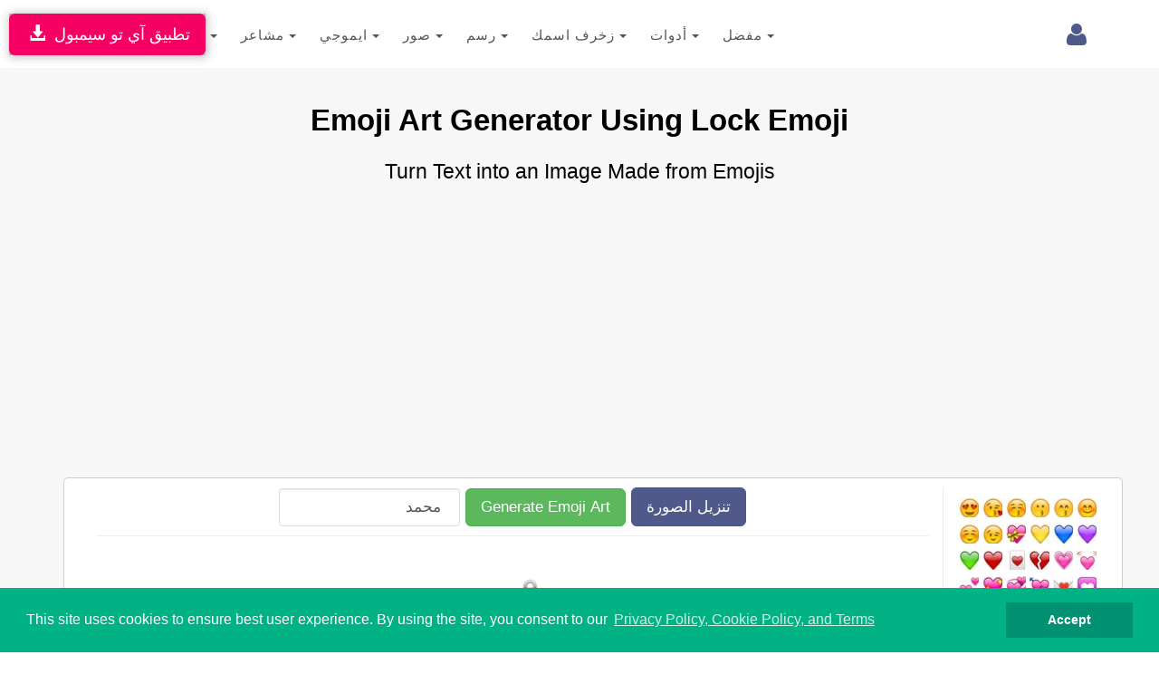

--- FILE ---
content_type: text/html; charset=UTF-8
request_url: https://www.i2symbol.com/name/make-cool-text-using-lock-359?l=ar
body_size: 37442
content:
<!DOCTYPE html>
<html lang="en">
  <head>
    <meta charset="utf-8">
  <meta http-equiv="X-UA-Compatible" content="IE=edge">
  <meta name="viewport" content="width=device-width, initial-scale=1">
  <title>Emoji Art Generator Using Lock Emoji</title>
  <meta name="description" content="Convert your text into cool emoji art image using lock">
  <meta name="keywords" content="emoji text art generator, text to emoji art, cool text art using lock">    
  <meta property="og:image" content="https://www.i2symbol.com/css/og/emoji_name.jpg">             
  <meta property="og:url" content="https://www.i2symbol.com/name/make-cool-text-using-lock-359?l=ar"> 
  <meta property="og:title" content="Emoji Art Generator Using Lock Emoji"> 
  <meta property="og:description" content="Convert your text into cool emoji art image using lock"> 
  <meta property="og:type" content="website" />
  <meta property="fb:app_id" content="216696181724747"/>                  
  <link rel="canonical" href="https://www.i2symbol.com/name/make-cool-text-using-lock-359"/>
  <link rel="shortcut icon" href="/css/i2symbol.ico" type="image/x-icon" />
  <link rel="stylesheet" href="https://maxcdn.bootstrapcdn.com/bootstrap/3.3.5/css/bootstrap.min.css">
<link rel="stylesheet" href="/mob/css/master.css?45">
<link rel="stylesheet" href="/mob/css/cookie.min.css?3">
    <link rel="preconnect" href="https://fonts.googleapis.com">
    <link rel="preconnect" href="https://fonts.gstatic.com" crossorigin>  
    <link href="https://fonts.googleapis.com/css?family=Open+Sans:400,600&display=swap" rel="stylesheet">
    <link href="https://fonts.googleapis.com/css2?family=Noto+Kufi+Arabic:wght@300;400;700&display=swap" rel="stylesheet">

  <style>      
    .rtl {direction: rtl;unicode-bidi: plaintext;}

    html[dir="rtl"] .new-editor-frame,
    html[dir="rtl"] .editor-frame,
    html[dir="rtl"] #symbols_editor {
      direction: ltr;
      text-align: left;
    }      

    .bullet {position: relative;padding-left: 1.6em;}
    .bullet::before {content: "✩";position: absolute;left: 0;}
    .bullet-rtl {padding-left: 0;padding-right: 1.6em;}
    .bullet-rtl::before {content: none;}
    .bullet-rtl::after {content: "✩";position: absolute;right: 0;}

    .Tajawal  {font-family: "Noto Kufi Arabic", sans-serif; font-optical-sizing: auto; font-style: normal;}
    .Normal  {font-family: "Open Sans", sans-serif; font-optical-sizing: auto; font-style: normal;}
    .h1 {color:#000; font-weight:bold; text-transform: none;}
    .h2 {color:#000; font-weight:bold; text-transform: none; line-height:1.6em;}
    .h2_margin {margin:60px 0 20px 0;}
    .h2_margin_def {margin:30px 0 20px 0;}
    .h3 {color:#5A6DBD; font-weight:bold; text-transform: none;font-weight:bold; }
    .norm {font-weight:normal; text-transform: none; line-height:1.6em;}
    .sym_xs {color:#000;font:bold 15px arial;vertical-align: middle; margin:0 5px;}
    .sym_sm {color:#000;font:bold 21px arial;vertical-align: middle; margin:0 5px;}
    .sym_lg {color:#000;font:bold 31px arial;vertical-align: middle; margin:0 5px;}
    .sym_m{padding-top:18px;}
    .stz{font-size:28px;cursor:pointer;}      

    .divider {overflow: hidden;text-align: center;}
    .divider::before,.divider::after {background-color: #ccc;content: "";display: inline-block;height: 1px;vertical-align: middle;width: 30%;}
    .divider::before {margin-inline-end: 0.5em;}
    .divider::after {margin-inline-start: 0.5em;}      


    .dropdown-menu .media {display: table;width: 100%;}
    .dropdown-menu .media > div {display: table-cell;vertical-align: middle;}
    .navbar-promo-link:hover {background: #f5f5f5;}
    .navbar-promo-card-deck:after {content: "";display: table;clear: both;}

    .navbar-promo-item {
      position: relative;
    }

    .navbar-promo-item:after {
      content: "";
      position: absolute;
      top: 12%;
      bottom: 12%;
      right: 0;
      width: 1px;
      background: #f1f1f1;
    }

    .navbar-promo-item:before {
      content: "";
      position: absolute;
      left: 12%;
      right: 12%;
      bottom: 0;
      height: 1px;
      background: #f1f1f1;
    }

    .navbar-promo-item:nth-child(4n):after {
      display: none;
    }

    .navbar-promo-card-deck:last-child .navbar-promo-item:before {
      display: none;
    }

    [dir="rtl"] .navbar-promo-item:after {
      right: auto;
      left: 0;
    }      

    .flag-sprite {background-image: url("/css/flags/flags_sprite.png");background-repeat:no-repeat;}
    .flag-af {background-position: 0 0; width: 24px; height: 18px;}
    .flag-az {background-position: 0 -18px; width: 24px; height: 18px;}
    .flag-bd {background-position: 0 -36px; width: 24px; height: 18px;}
    .flag-bg {background-position: 0 -54px; width: 24px; height: 18px;}
    .flag-cn {background-position: 0 -72px; width: 24px; height: 18px;}
    .flag-de {background-position: 0 -90px; width: 24px; height: 18px;}
    .flag-cz {background-position: 0 -108px; width: 24px; height: 18px;}
    .flag-dk {background-position: 0 -126px; width: 24px; height: 18px;}
    .flag-eg {background-position: 0 -144px; width: 24px; height: 18px;}
    .flag-es {background-position: 0 -162px; width: 24px; height: 18px;}
    .flag-fi {background-position: 0 -180px; width: 24px; height: 18px;}
    .flag-fr {background-position: 0 -198px; width: 24px; height: 18px;}
    .flag-ge {background-position: 0 -216px; width: 24px; height: 18px;}
    .flag-hu {background-position: 0 -234px; width: 24px; height: 18px;}
    .flag-id {background-position: 0 -252px; width: 24px; height: 18px;}
    .flag-il {background-position: 0 -270px; width: 24px; height: 18px;}
    .flag-ir {background-position: 0 -288px; width: 24px; height: 18px;}
    .flag-gr {background-position: 0 -306px; width: 24px; height: 18px;}
    .flag-in {background-position: 0 -324px; width: 24px; height: 18px;}
    .flag-kr {background-position: 0 -342px; width: 24px; height: 18px;}
    .flag-it {background-position: 0 -360px; width: 24px; height: 18px;}
    .flag-my {background-position: 0 -378px; width: 24px; height: 18px;}
    .flag-nl {background-position: 0 -396px; width: 24px; height: 18px;}
    .flag-no {background-position: 0 -414px; width: 24px; height: 18px;}
    .flag-jp {background-position: 0 -432px; width: 24px; height: 18px;}
    .flag-ph {background-position: 0 -450px; width: 24px; height: 18px;}
    .flag-pl {background-position: 0 -468px; width: 24px; height: 18px;}
    .flag-pt {background-position: 0 -486px; width: 24px; height: 18px;}
    .flag-ro {background-position: 0 -504px; width: 24px; height: 18px;}
    .flag-ru {background-position: 0 -522px; width: 24px; height: 18px;}
    .flag-se {background-position: 0 -540px; width: 24px; height: 18px;}
    .flag-sk {background-position: 0 -558px; width: 24px; height: 18px;}
    .flag-tr {background-position: 0 -576px; width: 24px; height: 18px;}
    .flag-th {background-position: 0 -594px; width: 24px; height: 18px;}
    .flag-us {background-position: 0 -612px; width: 24px; height: 18px;}
    .flag-ua {background-position: 0 -630px; width: 24px; height: 18px;}
    .flag-vn {background-position: 0 -648px; width: 24px; height: 18px;}      


  /* LANGUAGE DROPDOWN – BOOTSTRAP 3 SAFE */

  /* IMPORTANT: allow dropdown to align to viewport */
  .language-dropdown {
    position: relative;
  }

  /* dropdown container */
  .language-menu {
    box-sizing: border-box;
    overflow-x: hidden;
    box-shadow: 1px 1px 3px 3px rgba(0,0,0,0.2);
  }

  /* inner wrapper */
  .language-menu-inner {
    padding: 10px;
    direction: ltr;
  }

  .language-menu-inner.rtl {
    direction: rtl;
    text-align: right;
  }

  /* grid items */
  .lang-item {
    float: left;
    box-sizing: border-box;
    padding: 6px;
  }

  .lang-item a {
    display: block;
    padding: 8px;
    text-decoration: none;
    color: #333;
  }

  .lang-item a:hover {
    background: #f5f5f5;
  }

  /* language name */
  .lang-name {
    display: inline-block;
    margin-left: 10px;
    font-weight: 600;
    white-space: nowrap;
  }

  .language-menu-inner.rtl .lang-name {
    margin-left: 0;
    margin-right: 10px;
  }

  /* CLEARFIX */
  .language-menu-inner::after {
    content: "";
    display: table;
    clear: both;
  }

  /* DESKTOP (4 columns) */
  @media (min-width: 768px) {

    .language-menu {
      width: 640px;        /* 4 columns × 160px */
      max-width: 90vw;     /* NEVER overflow screen */
      right: 0;
      left: auto;
    }

    .lang-item {
      width: 25%;
    }
  }

  /* MOBILE (2 columns) */
  @media (max-width: 767px) {

    .language-menu {
      width: 96vw;
      max-width: 96vw;
      right: 0;
      left: auto;
    }

    .language-dropdown {
      position: static;
    }  

    .lang-item {
      width: 50%;
    }
  }

/* Header tools container */
.navbar-tools {
  display: flex;
  align-items: center;
}

/* Each tool (login, language, history) */
.navbar-tools > * {
  display: inline-block;
  margin-left: 8px;
}

.language-dropdown {
  margin-top:9px;
  margin-right:5px;
  display: inline-block;
  vertical-align: middle;
}

/* FORCE COLLAPSED MAIN MENU TO ALWAYS ALIGN RIGHT (BOOTSTRAP 3 – MOBILE ONLY) */

@media (max-width: 767px) {

  /* NAVBAR must define positioning context */
  #navMobile {
    position: relative;
    z-index: 1000;
  }

  /* COLLAPSED MENU PANEL */
  #top_toolbar {
    position: absolute;
    top: 100%;            /* directly under navbar */
    right: 0;
    left: 0;              /* ensure it stays inside viewport */
    width: 100%;
    background: #fff;
    z-index: 3000;
    box-shadow: 0 6px 12px rgba(0,0,0,.2);
  }

  /* FORCE MENU ALIGNMENT (LANG-INDEPENDENT) */
  #top_toolbar .navbar-nav {
    float: none !important;
    margin: 0;
    direction: ltr !important;
  }

  #top_toolbar .navbar-nav > li {
    float: none;
    width: 100%;
  }
}

/* KEEP TOGGLE BUTTON ABOVE DROPDOWN */
.navbar-toggle {
  position: relative;
  z-index: 4000;
}


      .ar1 {font-size: 9px;}
      .ar2 {font-size: 11px;}
      .ar3 {font-size: 13px;}
      .ar4 {font-size: 15px;}
      .ar5 {font-size: 17px;}
      .ar6 {font-size: 19px;}
      .ar7 {font-size: 21px;}
      .ar8 {font-size: 23px;}
      .ar9 {font-size: 25px;}
      .ar10 {font-size: 27px;}
      .ar11 {font-size: 31px;}
      .ar12  {font-size: 33px;}

      .ar1e {font-size: 10px;}
      .ar2e {font-size: 12px;}
      .ar3e {font-size: 14px;}
      .ar4e {font-size: 16px;}
      .ar5e {font-size: 18px;}
      .ar6e {font-size: 20px;}
      .ar7e {font-size: 22px;}
      .ar8e {font-size: 24px;}
      .ar9e {font-size: 26px;}
      .ar10e {font-size: 28px;}
    </style><link rel="stylesheet" href="/css/i2picture/names.css?3" type="text/css" />              
  <script src="https://cdnjs.cloudflare.com/ajax/libs/jquery/1.11.1/jquery.min.js"></script><script src="/js/i2picture/name.js?9"></script>
  <link rel="stylesheet" href="//cdnjs.cloudflare.com/ajax/libs/font-awesome/4.2.0/css/font-awesome.min.css">
<link rel="stylesheet" href="https://fonts.googleapis.com/css?family=Kaushan+Script">
<link rel="stylesheet" href="https://fonts.googleapis.com/css?family=Droid+Serif:400,700,400italic,700italic">
  
 
  <!-- Google tag (gtag.js) -->
<script async src="https://www.googletagmanager.com/gtag/js?id=G-TNW9CFJBJ4"></script>
<script>
  window.dataLayer = window.dataLayer || [];
  function gtag(){dataLayer.push(arguments);}
  gtag("js", new Date());

  gtag("config", "G-TNW9CFJBJ4");
</script>
  <!-- Yandex.Metrika counter -->
            <script type="text/javascript" >
               (function(m,e,t,r,i,k,a){m[i]=m[i]||function(){(m[i].a=m[i].a||[]).push(arguments)};
               m[i].l=1*new Date();
               for (var j = 0; j < document.scripts.length; j++) {if (document.scripts[j].src === r) { return; }}
               k=e.createElement(t),a=e.getElementsByTagName(t)[0],k.async=1,k.src=r,a.parentNode.insertBefore(k,a)})
               (window, document, "script", "https://mc.yandex.ru/metrika/tag.js", "ym");

               ym(95455872, "init", {
                    clickmap:true,
                    trackLinks:true,
                    accurateTrackBounce:true
               });
            </script>            
            <!-- /Yandex.Metrika counter -->
  <script async src="https://pagead2.googlesyndication.com/pagead/js/adsbygoogle.js?client=ca-pub-5930435762906662" crossorigin="anonymous"></script>    
    
  <script>var sc_project=8080734;var sc_invisible=1;var sc_security="425769e1";</script><script src="https://www.statcounter.com/counter/counter.js"></script>
  
  <script>                 

    
// Closes the Responsive Menu on Menu Item Click
$(".navbar-collapse ul li a").click(function() {
    $(".navbar-toggle:visible").click();
});

function getCookie(name)
{
    var nameEQ = name + "=";
  var ca = document.cookie.split(";");
  for(var i=0;i < ca.length;i++) {
    var c = ca[i];
    while (c.charAt(0)==" ") c = c.substring(1,c.length);
    if (c.indexOf(nameEQ) == 0) return decodeURIComponent(c.substring(nameEQ.length,c.length));
  }
  return null;
}

function setCookie(name,value,days)
{
    value = encodeURIComponent(value);
    if (days) {
    var date = new Date();
    date.setTime(date.getTime()+(days*24*60*60*1000));
    var expires = "; expires="+date.toGMTString();
  }
  else var expires = "";
  document.cookie = name+"="+value+expires+"; path=/";
}

function eraseCookie(name) {
    setCookie(name,"",-1);
}

    //<![CDATA[
    $(document).ready(function(){

            

        $("#cookieconsent:desc").html();
        $("a.translate").bind("click", function() {                        
            var lang = $(this).attr("data-lang"); 
            setCookie("i2lang", lang);            
        });                

        $(document).on("click", ".setlang", function() {
            var lang = $(this).attr("data-lang");      
            setCookie("i2symlang", lang);
        });         
    });
    //]]>
  </script>
      
  </head>
  <body>  
  <div id="navDesktop"></div>
    <!-- Navigation -->    
    <nav class="navbar navbar-default" id="navMobile" style="margin:0;padding:15px 0 10px 0;">
        <div class="container">
            <div class="navbar-header page-scroll pull-right" style="margin-left:1px;">            
                <button type="button" class="navbar-toggle" data-toggle="collapse" data-target="#top_toolbar">
                    <span class="sr-only">Toggle navigation</span>
                    <span class="icon-bar"></span>
                    <span class="icon-bar"></span>
                    <span class="icon-bar"></span>
                </button>                  
            </div>
            <a class="navbar-brand page-scroll" href="/">i2Symbol</a>
            <div class="navbar-tools pull-right">
                
        <div class="dropdown pull-right" style="margin-top:10px;margin-right:10px;">
          <a class="dropdown-toggle right" data-toggle="dropdown" href="#"><span class="fa fa-user fa-2x"></span> </a>        
            <ul class="dropdown-menu menu"><li style="color: #777;"><a class="rlink" href="/login">دخول</a></li><li style="color: #777;"><a class="rlink" href="/register">تسجيل</a></li></ul></div>
    
                
                                
            </div>
            <div class="collapse navbar-collapse" id="top_toolbar">
                <ul class="nav navbar-nav">
                    <li style="float:left;"><div class="dropdown">
              <a class="btn btn-default dropdown-toggle" href="javascript:void(0);" data-toggle="dropdown" aria-expanded="true" style="padding:13px; border:none;">
                رموز
                <span class="caret"></span>
              </a>
              <ul class="dropdown-menu"><li style="float:left;" role="presentation"><a role="menuitem" tabindex="-1" href="/symbols">رموز</a></li><li style="float:left;" role="presentation"><a role="menuitem" tabindex="-1" href="/abc-123">حروف لاتينية</a></li><li style="float:left;" role="presentation"><a role="menuitem" tabindex="-1" href="/cool-letters">حروف اللغات</a></li></ul>
                  </div></li><li style="float:left;"><div class="dropdown">
              <a class="btn btn-default dropdown-toggle" href="javascript:void(0);" data-toggle="dropdown" aria-expanded="true" style="padding:13px; border:none;">
                مشاعر
                <span class="caret"></span>
              </a>
              <ul class="dropdown-menu"><li style="float:left;" role="presentation"><a role="menuitem" tabindex="-1" href="/emoticons">مشاعر من الموقع</a></li><li style="float:left;" role="presentation"><a role="menuitem" tabindex="-1" href="/shared">مشاعر من الأعضاء</a></li></ul>
                  </div></li><li style="float:left;"><div class="dropdown">
              <a class="btn btn-default dropdown-toggle" href="javascript:void(0);" data-toggle="dropdown" aria-expanded="true" style="padding:13px; border:none;">
                ايموجي
                <span class="caret"></span>
              </a>
              <ul class="dropdown-menu"><li style="float:left;" role="presentation"><a role="menuitem" tabindex="-1" href="/facebook-emojis">ايموجي فيسبوك</a></li><li style="float:left;" role="presentation"><a role="menuitem" tabindex="-1" href="/twitter-emojis">ايموجي تويتر</a></li><li style="float:left;" role="presentation"><a role="menuitem" tabindex="-1" href="/android-emojis">ايموجي أندرويد</a></li><li style="float:left;" role="presentation"><a role="menuitem" tabindex="-1" href="/ios-emojis">ايموجي أبل</a></li><li style="float:left;" role="presentation"><a role="menuitem" tabindex="-1" href="/messenger-emojis">ايموجي مسينجر</a></li><li style="float:left;" role="presentation"><a role="menuitem" tabindex="-1" href="/samsung-emojis">ايموجي سامسونج</a></li><li style="float:left;" role="presentation"><a role="menuitem" tabindex="-1" href="/windows-emojis">ايموجي ويندوز</a></li></ul>
                  </div></li><li style="float:left;"><div class="dropdown">
              <a class="btn btn-default dropdown-toggle" href="javascript:void(0);" data-toggle="dropdown" aria-expanded="true" style="padding:13px; border:none;">
                صور
                <span class="caret"></span>
              </a>
              <ul class="dropdown-menu"><li style="float:left;" role="presentation"><a role="menuitem" tabindex="-1" href="/i2picture">اكتب على الصورة</a></li><li style="float:left;" role="presentation"><a role="menuitem" tabindex="-1" href="/photo">مونتاج الصور</a></li><li style="float:left;" role="presentation"><a role="menuitem" tabindex="-1" href="/stickers">ستيكرز</a></li><li style="float:left;" role="presentation"><a role="menuitem" tabindex="-1" href="/clipart">صور كليب آرت</a></li></ul>
                  </div></li><li style="float:left;"><div class="dropdown">
              <a class="btn btn-default dropdown-toggle" href="javascript:void(0);" data-toggle="dropdown" aria-expanded="true" style="padding:13px; border:none;">
                رسم
                <span class="caret"></span>
              </a>
              <ul class="dropdown-menu"><li style="float:left;" role="presentation"><a role="menuitem" tabindex="-1" href="/draw-with-emoji">ارسم بالإيموجي</a></li><li style="float:left;" role="presentation"><a role="menuitem" tabindex="-1" href="/ascii-art-generator">ارسم بحروف آسكى</a></li></ul>
                  </div></li><li style="float:left;"><div class="dropdown">
              <a class="btn btn-default dropdown-toggle" href="javascript:void(0);" data-toggle="dropdown" aria-expanded="true" style="padding:13px; border:none;">
                زخرف اسمك
                <span class="caret"></span>
              </a>
              <ul class="dropdown-menu"><li style="float:left;" role="presentation"><a role="menuitem" tabindex="-1" href="/copy-and-paste-fonts">خطوط نسخ و لصق</a></li><li style="float:left;" role="presentation"><a role="menuitem" tabindex="-1" href="/emoji-text-art">اسمك بالإيموجي</a></li><li style="float:left;" role="presentation"><a role="menuitem" tabindex="-1" href="/3dtext">كتابة ٣ أبعاد</a></li><li style="float:left;" role="presentation"><a role="menuitem" tabindex="-1" href="/alt-codes">الاكواد البديلة</a></li></ul>
                  </div></li><li style="float:left;"><div class="dropdown">
              <a class="btn btn-default dropdown-toggle" href="javascript:void(0);" data-toggle="dropdown" aria-expanded="true" style="padding:13px; border:none;">
                أدوات
                <span class="caret"></span>
              </a>
              <ul class="dropdown-menu"><li style="float:left;" role="presentation"><a role="menuitem" tabindex="-1" href="/keyboard">كيبورد لغات العالم</a></li><li style="float:left;" role="presentation"><a role="menuitem" tabindex="-1" href="/text2image">حول الكلام لصورة</a></li></ul>
                  </div></li><li style="float:left;"><div class="dropdown">
              <a class="btn btn-default dropdown-toggle" href="javascript:void(0);" data-toggle="dropdown" aria-expanded="true" style="padding:13px; border:none;">
                مفضل
                <span class="caret"></span>
              </a>
              <ul class="dropdown-menu"><li style="float:left;" role="presentation"><a role="menuitem" tabindex="-1" href="/favorites">المفضلة</a></li></ul>
                  </div></li>
                </ul>                
            </div>
        </div>
    </nav>    
    <div class="clearfix"></div>
    <div style="position:fixed; top:15px; left:10px;z-index:10000;
                              box-shadow: 1px 1px 10px 1px rgba(0,0,0,0.25), 0 0 4px rgba(0, 0, 0, .5) inset;
                              -moz-box-shadow: 1px 1px 10px 1px rgba(0,0,0,0.25), 0 0 4px rgba(0, 0, 0, .5) inset;
                              -webkit-box-shadow: 1px 1px 10px 1px rgba(0,0,0,0.25), 0 0 4px rgba(0, 0, 0, .5) inset;
                              ">
                              <a class="btn btn-lg" style="background:#F70063; color:#fff; " href="/i2symbol-app">&nbsp;<span class="glyphicon glyphicon-download-alt"></span>&nbsp;&nbsp;تطبيق آي تو سيمبول</a>
                          </div>
    <section id="portfolio" class="bg-light-gray">                

        <div class="container">      
            <h1 class="text-left ar12 h1 text-center">Emoji Art Generator Using Lock Emoji</h1>
            <h2 class="text-left ar8 h2 norm text-center">Turn Text into an Image Made from Emojis</h2>
                    
            <div class="advertise" style="margin:20px 0;"><script async src="//pagead2.googlesyndication.com/pagead/js/adsbygoogle.js"></script>
		<!-- Responsive -->
		<ins class="adsbygoogle"
		     style="display:block"		     
		     data-ad-client="ca-pub-5930435762906662"		     
		     data-ad-slot="3056176606"
		     data-ad-format="auto"></ins>
		<script>
		(adsbygoogle = window.adsbygoogle || []).push({});
		</script></div>
            <div class="container">            
            <div id="wait">&nbsp;</div>            
            <div class="jpanel row">
              <div class="col-md-10 col-sm-10">
                  <div class="center" style="border-bottom:1px solid #eee; text-align:center;">
<div style="display:flex; align-items:center; justify-content:center; margin-bottom:10px;">
    <input class="form_font form-control"
           type="text"
           id="nameEditor"
           style="border:1px solid #ddd; width:200px; padding:20px; direction:rtl;"
           placeholder="محمد"
           value="محمد">
    <button class="btn btn-success btn-lg form_font" type="button" id="writeBtn" href="javascript:void(0);">Generate Emoji Art</button>
    <a class="btn btn-primary btn-lg form_font" type="button" id="download" href="javascript:void(0);">تنزيل الصورة</a>
</div></div>
                <div class="design" style="text-align:center; margin:20px 0;"><img class="img-responsive lazy" id="imgName" data-src="/css/i2picture/flowers.jpg" alt="type name using emoji" title="type name using emoji" /></div>                

                

                <div><div class="center tools"><div class="btn-group dropup">

            <button class="btn form_font dropdown-toggle" data-toggle="dropdown">الخط <span class="caret"></span></button>
            <ul class="dropdown-menu mydropdown">              
              <li class="form_font"><a href="javascript:void(0);" onclick="setFontFamily('arabic1', 'عربى')">عربى</a></li>
              <li class="form_font"><a href="javascript:void(0);" onclick="setFontFamily('arial', 'Thin')">Thin</a></li>
              <li class="form_font"><a href="javascript:void(0);" onclick="setFontFamily('funny', 'Fun')">Fun</a></li>
              <li class="form_font"><a href="javascript:void(0);" onclick="setFontFamily('outline', 'Outline')">Outline</a></li>
              <li class="form_font"><a href="javascript:void(0);" onclick="setFontFamily('unicode', 'Unicode')">Unicode <span style="font:normal 11px arial; color:#ccc;">(انجليزى فقط)</span></a></li>
              
            </ul>                       
            <div id="font_family_label" class="note">عربى</div>
          </div><div class="btn-group dropup">            

            <button class="btn form_font dropdown-toggle" data-toggle="dropdown">الحجم <span class="caret"></span></button>
            <ul class="dropdown-menu mydropdown">              
              <li class="form_font"><a href="javascript:void(0);" onclick="setFontSize('small', 'صغير')">صغير</a></li>
              <li class="form_font"><a href="javascript:void(0);" onclick="setFontSize('medium', 'متوسط')">متوسط</a></li>
              <li class="form_font"><a href="javascript:void(0);" onclick="setFontSize('large', 'كبير')">كبير</a></li>
            </ul>                       
            <div id="font_size_label" class="note">كبير</div>
          </div><div class="btn-group dropup">            

            <button class="btn form_font dropdown-toggle" data-toggle="dropdown">الشكل <span class="caret"></span></button>
            <ul class="dropdown-menu mydropdown">              
              <li class="form_font"><a href="javascript:void(0);" onclick="setPatternSize('small', 'صغير')">صغير</a></li>
              <li class="form_font"><a href="javascript:void(0);" onclick="setPatternSize('medium', 'متوسط')">متوسط</a></li>
              <li class="form_font"><a href="javascript:void(0);" onclick="setPatternSize('large', 'كبير')">كبير</a></li>
            </ul>                       
            <div id="pattern_size_label" class="note">صغير</div>
          </div><div class="btn-group dropup">
            
            <button class="btn form_font dropdown-toggle" data-toggle="dropdown">العدد <span class="caret"></span></button>
            <ul class="dropdown-menu mydropdown">              
              <li class="form_font"><a href="javascript:void(0);" onclick="setDensity('small', 'صغير')">صغير</a></li>
              <li class="form_font"><a href="javascript:void(0);" onclick="setDensity('medium', 'متوسط')">متوسط</a></li>
              <li class="form_font"><a href="javascript:void(0);" onclick="setDensity('large', 'كبير')">كبير</a></li>
            </ul>                       
            <div id="density_label" class="note">متوسط</div>
          </div><div class="btn-group dropup">
            
            <button class="btn form_font dropdown-toggle" data-toggle="dropdown">الخلفية <span class="caret"></span></button>
            <ul class="dropdown-menu mydropdown">              
              <li class="form_font"><a href="javascript:void(0);" onclick="setBackground('transparent', 'شفاف')">شفاف</a></li>
              <li class="form_font"><a href="javascript:void(0);" onclick="setBackground('white', 'أبيض')">أبيض</a></li>
              <li class="form_font"><a href="javascript:void(0);" onclick="setBackground('black', 'أسود')">أسود</a></li>
            </ul>                       
            <div id="background_label" class="note">شفاف</div>
          </div><div class="btn-group dropup">
            
            <button class="btn form_font dropdown-toggle" data-toggle="dropdown">الصورة <span class="caret"></span></button>
            <ul class="dropdown-menu mydropdown">              
              <li class="form_font"><a href="javascript:void(0);" onclick="setImageType('png', 'png')">png</a></li>
              <li class="form_font"><a href="javascript:void(0);" onclick="setImageType('jpg', 'jpg')">jpg</a></li>
            </ul>                       
            <div id="image_type_label" class="note">png</div>
          </div><div class="btn-group dropup">            

            <button class="btn form_font dropdown-toggle" data-toggle="dropdown">زخارف <span class="caret"></span></button>
            <ul class="dropdown-menu mydropdown">              
              <li class="form_font"><a href="javascript:void(0);" onclick="setStyle('1', 'زهور')">زهور</a></li>
              <li class="form_font"><a href="javascript:void(0);" onclick="setStyle('2', 'بوكيه ورد')">بوكيه ورد</a></li>
              <li class="form_font"><a href="javascript:void(0);" onclick="setStyle('3', 'فواكه')">فواكه</a></li>
              <li class="form_font"><a href="javascript:void(0);" onclick="setStyle('4', 'مأكولات')">مأكولات</a></li>
              <li class="form_font"><a href="javascript:void(0);" onclick="setStyle('5', 'رياضة')">رياضة</a></li>
              <li class="form_font"><a href="javascript:void(0);" onclick="setStyle('6', 'حيوانات')">حيوانات</a></li>
              <li class="form_font"><a href="javascript:void(0);" onclick="setStyle('7', 'شوكولاتة')">شوكولاتة</a></li>
              <li class="form_font"><a href="javascript:void(0);" onclick="setStyle('8', 'ألماظ')">ألماظ</a></li>
            </ul>                       
            <div id="style_label" class="note">زهور</div>
          </div></div></div>
              
              </div>           
              <div id="ptrndiv" class="col-md-2 col-sm-2 patterns" style="">
                <a href="/emoji-text-art/make-cool-text-using-smiling-face-with-heart-shaped-eyes-001"><span id="p-001" class="p p001 A" data-p="001"></span></a><a href="/emoji-text-art/make-cool-text-using-face-throwing-a-kiss-002"><span id="p-002" class="p p002 A" data-p="002"></span></a><a href="/emoji-text-art/make-cool-text-using-kissing-face-with-closed-eyes-003"><span id="p-003" class="p p003 A" data-p="003"></span></a><a href="/emoji-text-art/make-cool-text-using-kissing-face-004"><span id="p-004" class="p p004 A" data-p="004"></span></a><a href="/emoji-text-art/make-cool-text-using-kissing-face-with-smiling-eyes-005"><span id="p-005" class="p p005 A" data-p="005"></span></a><a href="/emoji-text-art/make-cool-text-using-smiling-face-with-smiling-eyes-006"><span id="p-006" class="p p006 A" data-p="006"></span></a><a href="/emoji-text-art/make-cool-text-using-white-smiling-face-007"><span id="p-007" class="p p007 A" data-p="007"></span></a><a href="/emoji-text-art/make-cool-text-using-winking-face-008"><span id="p-008" class="p p008 A" data-p="008"></span></a><a href="/emoji-text-art/make-cool-text-using-heart-with-ribbon-009"><span id="p-009" class="p p009 A" data-p="009"></span></a><a href="/emoji-text-art/make-cool-text-using-yellow-heart-010"><span id="p-010" class="p p010 A" data-p="010"></span></a><a href="/emoji-text-art/make-cool-text-using-blue-heart-011"><span id="p-011" class="p p011 A" data-p="011"></span></a><a href="/emoji-text-art/make-cool-text-using-purple-heart-012"><span id="p-012" class="p p012 A" data-p="012"></span></a><a href="/emoji-text-art/make-cool-text-using-green-heart-013"><span id="p-013" class="p p013 A" data-p="013"></span></a><a href="/emoji-text-art/make-cool-text-using-heavy-red-heart-014"><span id="p-014" class="p p014 A" data-p="014"></span></a><a href="/emoji-text-art/make-cool-text-using-red-heart-suit-015"><span id="p-015" class="p p015 A" data-p="015"></span></a><a href="/emoji-text-art/make-cool-text-using-broken-heart-016"><span id="p-016" class="p p016 A" data-p="016"></span></a><a href="/emoji-text-art/make-cool-text-using-growing-heart-017"><span id="p-017" class="p p017 A" data-p="017"></span></a><a href="/emoji-text-art/make-cool-text-using-beating-heart-018"><span id="p-018" class="p p018 A" data-p="018"></span></a><a href="/emoji-text-art/make-cool-text-using-two-hearts-019"><span id="p-019" class="p p019 A" data-p="019"></span></a><a href="/emoji-text-art/make-cool-text-using-sparkling-heart-020"><span id="p-020" class="p p020 A" data-p="020"></span></a><a href="/emoji-text-art/make-cool-text-using-revolving-hearts-021"><span id="p-021" class="p p021 A" data-p="021"></span></a><a href="/emoji-text-art/make-cool-text-using-heart-with-arrow-022"><span id="p-022" class="p p022 A" data-p="022"></span></a><a href="/emoji-text-art/make-cool-text-using-love-letter-023"><span id="p-023" class="p p023 A" data-p="023"></span></a><a href="/emoji-text-art/make-cool-text-using-heart-decoration-024"><span id="p-024" class="p p024 A" data-p="024"></span></a><a href="/emoji-text-art/make-cool-text-using-kiss-025"><span id="p-025" class="p p025 A" data-p="025"></span></a><a href="/emoji-text-art/make-cool-text-using-couple-with-heart-026"><span id="p-026" class="p p026 A" data-p="026"></span></a><a href="/emoji-text-art/make-cool-text-using-kiss-mark-027"><span id="p-027" class="p p027 A" data-p="027"></span></a><a href="/emoji-text-art/make-cool-text-using-ring-028"><span id="p-028" class="p p028 A" data-p="028"></span></a><a href="/emoji-text-art/make-cool-text-using-gem-stone-029"><span id="p-029" class="p p029 A" data-p="029"></span></a><a href="/emoji-text-art/make-cool-text-using-bouquet-030"><span id="p-030" class="p p030 A" data-p="030"></span></a><a href="/emoji-text-art/make-cool-text-using-cherry-blossom-031"><span id="p-031" class="p p031 A" data-p="031"></span></a><a href="/emoji-text-art/make-cool-text-using-tulip-032"><span id="p-032" class="p p032 A" data-p="032"></span></a><a href="/emoji-text-art/make-cool-text-using-four-leaf-clover-033"><span id="p-033" class="p p033 A" data-p="033"></span></a><a href="/emoji-text-art/make-cool-text-using-rose-034"><span id="p-034" class="p p034 A" data-p="034"></span></a><a href="/emoji-text-art/make-cool-text-using-sunflower-035"><span id="p-035" class="p p035 A" data-p="035"></span></a><a href="/emoji-text-art/make-cool-text-using-hibiscus-036"><span id="p-036" class="p p036 A" data-p="036"></span></a><a href="/emoji-text-art/make-cool-text-using-blossom-037"><span id="p-037" class="p p037 A" data-p="037"></span></a><a href="/emoji-text-art/make-cool-text-using-smiling-face-with-open-mouth-and-smiling-eyes-038"><span id="p-038" class="p p038 A" data-p="038"></span></a><a href="/emoji-text-art/make-cool-text-using-smiling-face-with-open-mouth-039"><span id="p-039" class="p p039 A" data-p="039"></span></a><a href="/emoji-text-art/make-cool-text-using-grinning-face-040"><span id="p-040" class="p p040 A" data-p="040"></span></a><a href="/emoji-text-art/make-cool-text-using-face-with-stuck-out-tongue-and-winking-eye-041"><span id="p-041" class="p p041 A" data-p="041"></span></a><a href="/emoji-text-art/make-cool-text-using-face-with-stuck-out-tongue-and-tightly-closed-eyes-042"><span id="p-042" class="p p042 A" data-p="042"></span></a><a href="/emoji-text-art/make-cool-text-using-face-with-stuck-out-tongue-043"><span id="p-043" class="p p043 A" data-p="043"></span></a><a href="/emoji-text-art/make-cool-text-using-flushed-face-044"><span id="p-044" class="p p044 A" data-p="044"></span></a><a href="/emoji-text-art/make-cool-text-using-grinning-face-with-smiling-eyes-045"><span id="p-045" class="p p045 A" data-p="045"></span></a><a href="/emoji-text-art/make-cool-text-using-pensive-face-046"><span id="p-046" class="p p046 A" data-p="046"></span></a><a href="/emoji-text-art/make-cool-text-using-relieved-face-047"><span id="p-047" class="p p047 A" data-p="047"></span></a><a href="/emoji-text-art/make-cool-text-using-unamused-face-048"><span id="p-048" class="p p048 A" data-p="048"></span></a><a href="/emoji-text-art/make-cool-text-using-disappointed-face-049"><span id="p-049" class="p p049 A" data-p="049"></span></a><a href="/emoji-text-art/make-cool-text-using-persevering-face-050"><span id="p-050" class="p p050 A" data-p="050"></span></a><a href="/emoji-text-art/make-cool-text-using-crying-face-051"><span id="p-051" class="p p051 A" data-p="051"></span></a><a href="/emoji-text-art/make-cool-text-using-face-with-tears-of-joy-052"><span id="p-052" class="p p052 A" data-p="052"></span></a><a href="/emoji-text-art/make-cool-text-using-loudly-crying-face-053"><span id="p-053" class="p p053 A" data-p="053"></span></a><a href="/emoji-text-art/make-cool-text-using-sleepy-face-054"><span id="p-054" class="p p054 A" data-p="054"></span></a><a href="/emoji-text-art/make-cool-text-using-disappointed-but-relieved-face-055"><span id="p-055" class="p p055 A" data-p="055"></span></a><a href="/emoji-text-art/make-cool-text-using-face-with-open-mouth-and-cold-sweat-056"><span id="p-056" class="p p056 A" data-p="056"></span></a><a href="/emoji-text-art/make-cool-text-using-smiling-face-with-open-mouth-and-cold-sweat-057"><span id="p-057" class="p p057 A" data-p="057"></span></a><a href="/emoji-text-art/make-cool-text-using-face-with-cold-sweat-058"><span id="p-058" class="p p058 A" data-p="058"></span></a><a href="/emoji-text-art/make-cool-text-using-weary-face-059"><span id="p-059" class="p p059 A" data-p="059"></span></a><a href="/emoji-text-art/make-cool-text-using-tired-face-060"><span id="p-060" class="p p060 A" data-p="060"></span></a><a href="/emoji-text-art/make-cool-text-using-fearful-face-061"><span id="p-061" class="p p061 A" data-p="061"></span></a><a href="/emoji-text-art/make-cool-text-using-face-screaming-in-fear-062"><span id="p-062" class="p p062 A" data-p="062"></span></a><a href="/emoji-text-art/make-cool-text-using-angry-face-063"><span id="p-063" class="p p063 A" data-p="063"></span></a><a href="/emoji-text-art/make-cool-text-using-pouting-face-064"><span id="p-064" class="p p064 A" data-p="064"></span></a><a href="/emoji-text-art/make-cool-text-using-face-with-look-of-triumph-065"><span id="p-065" class="p p065 A" data-p="065"></span></a><a href="/emoji-text-art/make-cool-text-using-confounded-face-066"><span id="p-066" class="p p066 A" data-p="066"></span></a><a href="/emoji-text-art/make-cool-text-using-smiling-face-with-open-mouth-and-tightly-closed-eyes-067"><span id="p-067" class="p p067 A" data-p="067"></span></a><a href="/emoji-text-art/make-cool-text-using-face-savouring-delicious-food-068"><span id="p-068" class="p p068 A" data-p="068"></span></a><a href="/emoji-text-art/make-cool-text-using-face-with-medical-mask-069"><span id="p-069" class="p p069 A" data-p="069"></span></a><a href="/emoji-text-art/make-cool-text-using-smiling-face-with-sunglasses-070"><span id="p-070" class="p p070 A" data-p="070"></span></a><a href="/emoji-text-art/make-cool-text-using-sleeping-face-071"><span id="p-071" class="p p071 A" data-p="071"></span></a><a href="/emoji-text-art/make-cool-text-using-dizzy-face-072"><span id="p-072" class="p p072 A" data-p="072"></span></a><a href="/emoji-text-art/make-cool-text-using-astonished-face-073"><span id="p-073" class="p p073 A" data-p="073"></span></a><a href="/emoji-text-art/make-cool-text-using-worried-face-074"><span id="p-074" class="p p074 A" data-p="074"></span></a><a href="/emoji-text-art/make-cool-text-using-frowning-face-with-open-mouth-075"><span id="p-075" class="p p075 A" data-p="075"></span></a><a href="/emoji-text-art/make-cool-text-using-anguished-face-076"><span id="p-076" class="p p076 A" data-p="076"></span></a><a href="/emoji-text-art/make-cool-text-using-smiling-face-with-horns-077"><span id="p-077" class="p p077 A" data-p="077"></span></a><a href="/emoji-text-art/make-cool-text-using-imp-078"><span id="p-078" class="p p078 A" data-p="078"></span></a><a href="/emoji-text-art/make-cool-text-using-face-with-open-mouth-079"><span id="p-079" class="p p079 A" data-p="079"></span></a><a href="/emoji-text-art/make-cool-text-using-grimacing-face-080"><span id="p-080" class="p p080 A" data-p="080"></span></a><a href="/emoji-text-art/make-cool-text-using-neutral-face-081"><span id="p-081" class="p p081 A" data-p="081"></span></a><a href="/emoji-text-art/make-cool-text-using-confused-face-082"><span id="p-082" class="p p082 A" data-p="082"></span></a><a href="/emoji-text-art/make-cool-text-using-hushed-face-083"><span id="p-083" class="p p083 A" data-p="083"></span></a><a href="/emoji-text-art/make-cool-text-using-face-without-mouth-084"><span id="p-084" class="p p084 A" data-p="084"></span></a><a href="/emoji-text-art/make-cool-text-using-smiling-face-with-halo-085"><span id="p-085" class="p p085 A" data-p="085"></span></a><a href="/emoji-text-art/make-cool-text-using-smirking-face-086"><span id="p-086" class="p p086 A" data-p="086"></span></a><a href="/emoji-text-art/make-cool-text-using-expressionless-face-087"><span id="p-087" class="p p087 A" data-p="087"></span></a><a href="/emoji-text-art/make-cool-text-using-man-with-gua-pi-mao-088"><span id="p-088" class="p p088 A" data-p="088"></span></a><a href="/emoji-text-art/make-cool-text-using-man-with-turban-089"><span id="p-089" class="p p089 A" data-p="089"></span></a><a href="/emoji-text-art/make-cool-text-using-police-officer-090"><span id="p-090" class="p p090 A" data-p="090"></span></a><a href="/emoji-text-art/make-cool-text-using-construction-worker-091"><span id="p-091" class="p p091 A" data-p="091"></span></a><a href="/emoji-text-art/make-cool-text-using-guardsman-092"><span id="p-092" class="p p092 A" data-p="092"></span></a><a href="/emoji-text-art/make-cool-text-using-baby-093"><span id="p-093" class="p p093 A" data-p="093"></span></a><a href="/emoji-text-art/make-cool-text-using-boy-094"><span id="p-094" class="p p094 A" data-p="094"></span></a><a href="/emoji-text-art/make-cool-text-using-girl-095"><span id="p-095" class="p p095 A" data-p="095"></span></a><a href="/emoji-text-art/make-cool-text-using-man-096"><span id="p-096" class="p p096 A" data-p="096"></span></a><a href="/emoji-text-art/make-cool-text-using-woman-097"><span id="p-097" class="p p097 A" data-p="097"></span></a><a href="/emoji-text-art/make-cool-text-using-older-man-098"><span id="p-098" class="p p098 A" data-p="098"></span></a><a href="/emoji-text-art/make-cool-text-using-older-woman-099"><span id="p-099" class="p p099 A" data-p="099"></span></a><a href="/emoji-text-art/make-cool-text-using-person-with-blond-hair-100"><span id="p-100" class="p p100 A" data-p="100"></span></a><a href="/emoji-text-art/make-cool-text-using-baby-angel-101"><span id="p-101" class="p p101 A" data-p="101"></span></a><a href="/emoji-text-art/make-cool-text-using-princess-102"><span id="p-102" class="p p102 A" data-p="102"></span></a><a href="/emoji-text-art/make-cool-text-using-smiling-cat-face-with-open-mouth-103"><span id="p-103" class="p p103 A" data-p="103"></span></a><a href="/emoji-text-art/make-cool-text-using-grinning-cat-face-with-smiling-eyes-104"><span id="p-104" class="p p104 A" data-p="104"></span></a><a href="/emoji-text-art/make-cool-text-using-smiling-cat-face-with-heart-shaped-eyes-105"><span id="p-105" class="p p105 A" data-p="105"></span></a><a href="/emoji-text-art/make-cool-text-using-kissing-cat-face-with-closed-eyes-106"><span id="p-106" class="p p106 A" data-p="106"></span></a><a href="/emoji-text-art/make-cool-text-using-cat-face-with-wry-smile-107"><span id="p-107" class="p p107 A" data-p="107"></span></a><a href="/emoji-text-art/make-cool-text-using-weary-cat-face-108"><span id="p-108" class="p p108 A" data-p="108"></span></a><a href="/emoji-text-art/make-cool-text-using-crying-cat-face-109"><span id="p-109" class="p p109 A" data-p="109"></span></a><a href="/emoji-text-art/make-cool-text-using-cat-face-with-tears-of-joy-110"><span id="p-110" class="p p110 A" data-p="110"></span></a><a href="/emoji-text-art/make-cool-text-using-pouting-cat-face-111"><span id="p-111" class="p p111 A" data-p="111"></span></a><a href="/emoji-text-art/make-cool-text-using-japanese-ogre-112"><span id="p-112" class="p p112 A" data-p="112"></span></a><a href="/emoji-text-art/make-cool-text-using-japanese-goblin-113"><span id="p-113" class="p p113 A" data-p="113"></span></a><a href="/emoji-text-art/make-cool-text-using-see-no-evil-monkey-114"><span id="p-114" class="p p114 A" data-p="114"></span></a><a href="/emoji-text-art/make-cool-text-using-hear-no-evil-monkey-115"><span id="p-115" class="p p115 A" data-p="115"></span></a><a href="/emoji-text-art/make-cool-text-using-speak-no-evil-monkey-116"><span id="p-116" class="p p116 A" data-p="116"></span></a><a href="/emoji-text-art/make-cool-text-using-skull-117"><span id="p-117" class="p p117 A" data-p="117"></span></a><a href="/emoji-text-art/make-cool-text-using-extraterrestrial-alien-118"><span id="p-118" class="p p118 A" data-p="118"></span></a><a href="/emoji-text-art/make-cool-text-using-pile-of-poo-119"><span id="p-119" class="p p119 A" data-p="119"></span></a><a href="/emoji-text-art/make-cool-text-using-fire-120"><span id="p-120" class="p p120 A" data-p="120"></span></a><a href="/emoji-text-art/make-cool-text-using-sparkles-121"><span id="p-121" class="p p121 A" data-p="121"></span></a><a href="/emoji-text-art/make-cool-text-using-glowing-star-122"><span id="p-122" class="p p122 A" data-p="122"></span></a><a href="/emoji-text-art/make-cool-text-using-dizzy-symbol-123"><span id="p-123" class="p p123 A" data-p="123"></span></a><a href="/emoji-text-art/make-cool-text-using-collision-symbol-124"><span id="p-124" class="p p124 A" data-p="124"></span></a><a href="/emoji-text-art/make-cool-text-using-anger-symbol-125"><span id="p-125" class="p p125 A" data-p="125"></span></a><a href="/emoji-text-art/make-cool-text-using-splashing-sweat-symbol-126"><span id="p-126" class="p p126 A" data-p="126"></span></a><a href="/emoji-text-art/make-cool-text-using-droplet-127"><span id="p-127" class="p p127 A" data-p="127"></span></a><a href="/emoji-text-art/make-cool-text-using-sleeping-symbol-128"><span id="p-128" class="p p128 A" data-p="128"></span></a><a href="/emoji-text-art/make-cool-text-using-dash-symbol-129"><span id="p-129" class="p p129 A" data-p="129"></span></a><a href="/emoji-text-art/make-cool-text-using-ear-130"><span id="p-130" class="p p130 A" data-p="130"></span></a><a href="/emoji-text-art/make-cool-text-using-eyes-131"><span id="p-131" class="p p131 A" data-p="131"></span></a><a href="/emoji-text-art/make-cool-text-using-nose-132"><span id="p-132" class="p p132 A" data-p="132"></span></a><a href="/emoji-text-art/make-cool-text-using-tongue-133"><span id="p-133" class="p p133 A" data-p="133"></span></a><a href="/emoji-text-art/make-cool-text-using-mouth-134"><span id="p-134" class="p p134 A" data-p="134"></span></a><a href="/emoji-text-art/make-cool-text-using-thumbs-up-sign-135"><span id="p-135" class="p p135 A" data-p="135"></span></a><a href="/emoji-text-art/make-cool-text-using-thumbs-down-sign-136"><span id="p-136" class="p p136 A" data-p="136"></span></a><a href="/emoji-text-art/make-cool-text-using-ok-hand-sign-137"><span id="p-137" class="p p137 A" data-p="137"></span></a><a href="/emoji-text-art/make-cool-text-using-fisted-hand-sign-138"><span id="p-138" class="p p138 A" data-p="138"></span></a><a href="/emoji-text-art/make-cool-text-using-raised-fist-139"><span id="p-139" class="p p139 A" data-p="139"></span></a><a href="/emoji-text-art/make-cool-text-using-victory-hand-140"><span id="p-140" class="p p140 A" data-p="140"></span></a><a href="/emoji-text-art/make-cool-text-using-waving-hand-sign-141"><span id="p-141" class="p p141 A" data-p="141"></span></a><a href="/emoji-text-art/make-cool-text-using-raised-hand-142"><span id="p-142" class="p p142 A" data-p="142"></span></a><a href="/emoji-text-art/make-cool-text-using-open-hands-sign-143"><span id="p-143" class="p p143 A" data-p="143"></span></a><a href="/emoji-text-art/make-cool-text-using-white-up-pointing-backhand-index-144"><span id="p-144" class="p p144 A" data-p="144"></span></a><a href="/emoji-text-art/make-cool-text-using-white-down-pointing-backhand-index-145"><span id="p-145" class="p p145 A" data-p="145"></span></a><a href="/emoji-text-art/make-cool-text-using-white-right-pointing-backhand-index-146"><span id="p-146" class="p p146 A" data-p="146"></span></a><a href="/emoji-text-art/make-cool-text-using-white-left-pointing-backhand-index-147"><span id="p-147" class="p p147 A" data-p="147"></span></a><a href="/emoji-text-art/make-cool-text-using-person-raising-both-hands-in-celebration-148"><span id="p-148" class="p p148 A" data-p="148"></span></a><a href="/emoji-text-art/make-cool-text-using-person-with-folded-hands-149"><span id="p-149" class="p p149 A" data-p="149"></span></a><a href="/emoji-text-art/make-cool-text-using-white-up-pointing-index-150"><span id="p-150" class="p p150 A" data-p="150"></span></a><a href="/emoji-text-art/make-cool-text-using-clapping-hands-sign-151"><span id="p-151" class="p p151 A" data-p="151"></span></a><a href="/emoji-text-art/make-cool-text-using-flexed-biceps-152"><span id="p-152" class="p p152 A" data-p="152"></span></a><a href="/emoji-text-art/make-cool-text-using-pedestrian-153"><span id="p-153" class="p p153 A" data-p="153"></span></a><a href="/emoji-text-art/make-cool-text-using-runner-154"><span id="p-154" class="p p154 A" data-p="154"></span></a><a href="/emoji-text-art/make-cool-text-using-dancer-155"><span id="p-155" class="p p155 A" data-p="155"></span></a><a href="/emoji-text-art/make-cool-text-using-man-and-woman-holding-hands-156"><span id="p-156" class="p p156 A" data-p="156"></span></a><a href="/emoji-text-art/make-cool-text-using-family-157"><span id="p-157" class="p p157 A" data-p="157"></span></a><a href="/emoji-text-art/make-cool-text-using-two-men-holding-hands-158"><span id="p-158" class="p p158 A" data-p="158"></span></a><a href="/emoji-text-art/make-cool-text-using-two-women-holding-hands-159"><span id="p-159" class="p p159 A" data-p="159"></span></a><a href="/emoji-text-art/make-cool-text-using-woman-with-bunny-ears-160"><span id="p-160" class="p p160 A" data-p="160"></span></a><a href="/emoji-text-art/make-cool-text-using-face-with-ok-gesture-161"><span id="p-161" class="p p161 A" data-p="161"></span></a><a href="/emoji-text-art/make-cool-text-using-face-with-no-good-gesture-162"><span id="p-162" class="p p162 A" data-p="162"></span></a><a href="/emoji-text-art/make-cool-text-using-information-desk-person-163"><span id="p-163" class="p p163 A" data-p="163"></span></a><a href="/emoji-text-art/make-cool-text-using-happy-person-raising-one-hand-164"><span id="p-164" class="p p164 A" data-p="164"></span></a><a href="/emoji-text-art/make-cool-text-using-face-massage-165"><span id="p-165" class="p p165 A" data-p="165"></span></a><a href="/emoji-text-art/make-cool-text-using-haircut-166"><span id="p-166" class="p p166 A" data-p="166"></span></a><a href="/emoji-text-art/make-cool-text-using-nail-polish-167"><span id="p-167" class="p p167 A" data-p="167"></span></a><a href="/emoji-text-art/make-cool-text-using-bride-with-veil-168"><span id="p-168" class="p p168 A" data-p="168"></span></a><a href="/emoji-text-art/make-cool-text-using-person-with-pouting-face-169"><span id="p-169" class="p p169 A" data-p="169"></span></a><a href="/emoji-text-art/make-cool-text-using-person-frowning-170"><span id="p-170" class="p p170 A" data-p="170"></span></a><a href="/emoji-text-art/make-cool-text-using-person-bowing-deeply-171"><span id="p-171" class="p p171 A" data-p="171"></span></a><a href="/emoji-text-art/make-cool-text-using-top-hat-172"><span id="p-172" class="p p172 A" data-p="172"></span></a><a href="/emoji-text-art/make-cool-text-using-crown-173"><span id="p-173" class="p p173 A" data-p="173"></span></a><a href="/emoji-text-art/make-cool-text-using-womans-hat-174"><span id="p-174" class="p p174 A" data-p="174"></span></a><a href="/emoji-text-art/make-cool-text-using-athletic-shoe-175"><span id="p-175" class="p p175 A" data-p="175"></span></a><a href="/emoji-text-art/make-cool-text-using-mans-shoe-176"><span id="p-176" class="p p176 A" data-p="176"></span></a><a href="/emoji-text-art/make-cool-text-using-womans-sandal-177"><span id="p-177" class="p p177 A" data-p="177"></span></a><a href="/emoji-text-art/make-cool-text-using-high-heeled-shoe-178"><span id="p-178" class="p p178 A" data-p="178"></span></a><a href="/emoji-text-art/make-cool-text-using-womans-boots-179"><span id="p-179" class="p p179 A" data-p="179"></span></a><a href="/emoji-text-art/make-cool-text-using-t-shirt-180"><span id="p-180" class="p p180 A" data-p="180"></span></a><a href="/emoji-text-art/make-cool-text-using-necktie-181"><span id="p-181" class="p p181 A" data-p="181"></span></a><a href="/emoji-text-art/make-cool-text-using-womans-clothes-182"><span id="p-182" class="p p182 A" data-p="182"></span></a><a href="/emoji-text-art/make-cool-text-using-dress-183"><span id="p-183" class="p p183 A" data-p="183"></span></a><a href="/emoji-text-art/make-cool-text-using-running-shirt-with-sash-184"><span id="p-184" class="p p184 A" data-p="184"></span></a><a href="/emoji-text-art/make-cool-text-using-jeans-185"><span id="p-185" class="p p185 A" data-p="185"></span></a><a href="/emoji-text-art/make-cool-text-using-kimono-186"><span id="p-186" class="p p186 A" data-p="186"></span></a><a href="/emoji-text-art/make-cool-text-using-bikini-187"><span id="p-187" class="p p187 A" data-p="187"></span></a><a href="/emoji-text-art/make-cool-text-using-briefcase-188"><span id="p-188" class="p p188 A" data-p="188"></span></a><a href="/emoji-text-art/make-cool-text-using-handbag-189"><span id="p-189" class="p p189 A" data-p="189"></span></a><a href="/emoji-text-art/make-cool-text-using-pouch-190"><span id="p-190" class="p p190 A" data-p="190"></span></a><a href="/emoji-text-art/make-cool-text-using-purse-191"><span id="p-191" class="p p191 A" data-p="191"></span></a><a href="/emoji-text-art/make-cool-text-using-eyeglasses-192"><span id="p-192" class="p p192 A" data-p="192"></span></a><a href="/emoji-text-art/make-cool-text-using-ribbon-193"><span id="p-193" class="p p193 A" data-p="193"></span></a><a href="/emoji-text-art/make-cool-text-using-closed-umbrella-194"><span id="p-194" class="p p194 A" data-p="194"></span></a><a href="/emoji-text-art/make-cool-text-using-lipstick-195"><span id="p-195" class="p p195 A" data-p="195"></span></a><a href="/emoji-text-art/make-cool-text-using-bust-in-silhouette-196"><span id="p-196" class="p p196 A" data-p="196"></span></a><a href="/emoji-text-art/make-cool-text-using-busts-in-silhouette-197"><span id="p-197" class="p p197 A" data-p="197"></span></a><a href="/emoji-text-art/make-cool-text-using-speech-balloon-198"><span id="p-198" class="p p198 A" data-p="198"></span></a><a href="/emoji-text-art/make-cool-text-using-footprints-199"><span id="p-199" class="p p199 A" data-p="199"></span></a><a href="/emoji-text-art/make-cool-text-using-thought-balloon-200"><span id="p-200" class="p p200 A" data-p="200"></span></a><a href="/emoji-text-art/make-cool-text-using-dog-face-201"><span id="p-201" class="p p201 A" data-p="201"></span></a><a href="/emoji-text-art/make-cool-text-using-wolf-face-202"><span id="p-202" class="p p202 A" data-p="202"></span></a><a href="/emoji-text-art/make-cool-text-using-cat-face-203"><span id="p-203" class="p p203 A" data-p="203"></span></a><a href="/emoji-text-art/make-cool-text-using-mouse-face-204"><span id="p-204" class="p p204 A" data-p="204"></span></a><a href="/emoji-text-art/make-cool-text-using-hamster-face-205"><span id="p-205" class="p p205 A" data-p="205"></span></a><a href="/emoji-text-art/make-cool-text-using-rabbit-face-206"><span id="p-206" class="p p206 A" data-p="206"></span></a><a href="/emoji-text-art/make-cool-text-using-frog-face-207"><span id="p-207" class="p p207 A" data-p="207"></span></a><a href="/emoji-text-art/make-cool-text-using-tiger-face-208"><span id="p-208" class="p p208 A" data-p="208"></span></a><a href="/emoji-text-art/make-cool-text-using-koala-209"><span id="p-209" class="p p209 A" data-p="209"></span></a><a href="/emoji-text-art/make-cool-text-using-bear-face-210"><span id="p-210" class="p p210 A" data-p="210"></span></a><a href="/emoji-text-art/make-cool-text-using-pig-face-211"><span id="p-211" class="p p211 A" data-p="211"></span></a><a href="/emoji-text-art/make-cool-text-using-pig-nose-212"><span id="p-212" class="p p212 A" data-p="212"></span></a><a href="/emoji-text-art/make-cool-text-using-cow-face-213"><span id="p-213" class="p p213 A" data-p="213"></span></a><a href="/emoji-text-art/make-cool-text-using-boar-214"><span id="p-214" class="p p214 A" data-p="214"></span></a><a href="/emoji-text-art/make-cool-text-using-monkey-face-215"><span id="p-215" class="p p215 A" data-p="215"></span></a><a href="/emoji-text-art/make-cool-text-using-monkey-216"><span id="p-216" class="p p216 A" data-p="216"></span></a><a href="/emoji-text-art/make-cool-text-using-horse-face-217"><span id="p-217" class="p p217 A" data-p="217"></span></a><a href="/emoji-text-art/make-cool-text-using-sheep-218"><span id="p-218" class="p p218 A" data-p="218"></span></a><a href="/emoji-text-art/make-cool-text-using-elephant-219"><span id="p-219" class="p p219 A" data-p="219"></span></a><a href="/emoji-text-art/make-cool-text-using-panda-face-220"><span id="p-220" class="p p220 A" data-p="220"></span></a><a href="/emoji-text-art/make-cool-text-using-penguin-221"><span id="p-221" class="p p221 A" data-p="221"></span></a><a href="/emoji-text-art/make-cool-text-using-bird-222"><span id="p-222" class="p p222 A" data-p="222"></span></a><a href="/emoji-text-art/make-cool-text-using-baby-chick-223"><span id="p-223" class="p p223 A" data-p="223"></span></a><a href="/emoji-text-art/make-cool-text-using-front-facing-baby-chick-224"><span id="p-224" class="p p224 A" data-p="224"></span></a><a href="/emoji-text-art/make-cool-text-using-hatching-chick-225"><span id="p-225" class="p p225 A" data-p="225"></span></a><a href="/emoji-text-art/make-cool-text-using-chicken-226"><span id="p-226" class="p p226 A" data-p="226"></span></a><a href="/emoji-text-art/make-cool-text-using-snake-227"><span id="p-227" class="p p227 A" data-p="227"></span></a><a href="/emoji-text-art/make-cool-text-using-turtle-228"><span id="p-228" class="p p228 A" data-p="228"></span></a><a href="/emoji-text-art/make-cool-text-using-bug-229"><span id="p-229" class="p p229 A" data-p="229"></span></a><a href="/emoji-text-art/make-cool-text-using-honeybee-230"><span id="p-230" class="p p230 A" data-p="230"></span></a><a href="/emoji-text-art/make-cool-text-using-ant-231"><span id="p-231" class="p p231 A" data-p="231"></span></a><a href="/emoji-text-art/make-cool-text-using-lady-beetle-232"><span id="p-232" class="p p232 A" data-p="232"></span></a><a href="/emoji-text-art/make-cool-text-using-snail-233"><span id="p-233" class="p p233 A" data-p="233"></span></a><a href="/emoji-text-art/make-cool-text-using-octopus-234"><span id="p-234" class="p p234 A" data-p="234"></span></a><a href="/emoji-text-art/make-cool-text-using-spiral-shell-235"><span id="p-235" class="p p235 A" data-p="235"></span></a><a href="/emoji-text-art/make-cool-text-using-tropical-fish-236"><span id="p-236" class="p p236 A" data-p="236"></span></a><a href="/emoji-text-art/make-cool-text-using-fish-237"><span id="p-237" class="p p237 A" data-p="237"></span></a><a href="/emoji-text-art/make-cool-text-using-dolphin-238"><span id="p-238" class="p p238 A" data-p="238"></span></a><a href="/emoji-text-art/make-cool-text-using-spouting-whale-239"><span id="p-239" class="p p239 A" data-p="239"></span></a><a href="/emoji-text-art/make-cool-text-using-whale-240"><span id="p-240" class="p p240 A" data-p="240"></span></a><a href="/emoji-text-art/make-cool-text-using-cow-241"><span id="p-241" class="p p241 A" data-p="241"></span></a><a href="/emoji-text-art/make-cool-text-using-ram-242"><span id="p-242" class="p p242 A" data-p="242"></span></a><a href="/emoji-text-art/make-cool-text-using-rat-243"><span id="p-243" class="p p243 A" data-p="243"></span></a><a href="/emoji-text-art/make-cool-text-using-water-buffalo-244"><span id="p-244" class="p p244 A" data-p="244"></span></a><a href="/emoji-text-art/make-cool-text-using-tiger-245"><span id="p-245" class="p p245 A" data-p="245"></span></a><a href="/emoji-text-art/make-cool-text-using-rabbit-246"><span id="p-246" class="p p246 A" data-p="246"></span></a><a href="/emoji-text-art/make-cool-text-using-dragon-247"><span id="p-247" class="p p247 A" data-p="247"></span></a><a href="/emoji-text-art/make-cool-text-using-horse-248"><span id="p-248" class="p p248 A" data-p="248"></span></a><a href="/emoji-text-art/make-cool-text-using-goat-249"><span id="p-249" class="p p249 A" data-p="249"></span></a><a href="/emoji-text-art/make-cool-text-using-rooster-250"><span id="p-250" class="p p250 A" data-p="250"></span></a><a href="/emoji-text-art/make-cool-text-using-dog-251"><span id="p-251" class="p p251 A" data-p="251"></span></a><a href="/emoji-text-art/make-cool-text-using-pig-252"><span id="p-252" class="p p252 A" data-p="252"></span></a><a href="/emoji-text-art/make-cool-text-using-mouse-253"><span id="p-253" class="p p253 A" data-p="253"></span></a><a href="/emoji-text-art/make-cool-text-using-ox-254"><span id="p-254" class="p p254 A" data-p="254"></span></a><a href="/emoji-text-art/make-cool-text-using-dragon-face-255"><span id="p-255" class="p p255 A" data-p="255"></span></a><a href="/emoji-text-art/make-cool-text-using-blowfish-256"><span id="p-256" class="p p256 A" data-p="256"></span></a><a href="/emoji-text-art/make-cool-text-using-crocodile-257"><span id="p-257" class="p p257 A" data-p="257"></span></a><a href="/emoji-text-art/make-cool-text-using-bactrian-camel-258"><span id="p-258" class="p p258 A" data-p="258"></span></a><a href="/emoji-text-art/make-cool-text-using-dromedary-camel-259"><span id="p-259" class="p p259 A" data-p="259"></span></a><a href="/emoji-text-art/make-cool-text-using-leopard-260"><span id="p-260" class="p p260 A" data-p="260"></span></a><a href="/emoji-text-art/make-cool-text-using-cat-261"><span id="p-261" class="p p261 A" data-p="261"></span></a><a href="/emoji-text-art/make-cool-text-using-poodle-262"><span id="p-262" class="p p262 A" data-p="262"></span></a><a href="/emoji-text-art/make-cool-text-using-paw-prints-263"><span id="p-263" class="p p263 A" data-p="263"></span></a><a href="/emoji-text-art/make-cool-text-using-maple-leaf-264"><span id="p-264" class="p p264 A" data-p="264"></span></a><a href="/emoji-text-art/make-cool-text-using-leaf-fluttering-in-wind-265"><span id="p-265" class="p p265 A" data-p="265"></span></a><a href="/emoji-text-art/make-cool-text-using-fallen-leaf-266"><span id="p-266" class="p p266 A" data-p="266"></span></a><a href="/emoji-text-art/make-cool-text-using-herb-267"><span id="p-267" class="p p267 A" data-p="267"></span></a><a href="/emoji-text-art/make-cool-text-using-ear-of-rice-268"><span id="p-268" class="p p268 A" data-p="268"></span></a><a href="/emoji-text-art/make-cool-text-using-mushroom-269"><span id="p-269" class="p p269 A" data-p="269"></span></a><a href="/emoji-text-art/make-cool-text-using-cactus-270"><span id="p-270" class="p p270 A" data-p="270"></span></a><a href="/emoji-text-art/make-cool-text-using-palm-tree-271"><span id="p-271" class="p p271 A" data-p="271"></span></a><a href="/emoji-text-art/make-cool-text-using-evergreen-tree-272"><span id="p-272" class="p p272 A" data-p="272"></span></a><a href="/emoji-text-art/make-cool-text-using-deciduous-tree-273"><span id="p-273" class="p p273 A" data-p="273"></span></a><a href="/emoji-text-art/make-cool-text-using-chestnut-274"><span id="p-274" class="p p274 A" data-p="274"></span></a><a href="/emoji-text-art/make-cool-text-using-seedling-275"><span id="p-275" class="p p275 A" data-p="275"></span></a><a href="/emoji-text-art/make-cool-text-using-globe-with-meridians-276"><span id="p-276" class="p p276 A" data-p="276"></span></a><a href="/emoji-text-art/make-cool-text-using-sun-with-face-277"><span id="p-277" class="p p277 A" data-p="277"></span></a><a href="/emoji-text-art/make-cool-text-using-full-moon-with-face-278"><span id="p-278" class="p p278 A" data-p="278"></span></a><a href="/emoji-text-art/make-cool-text-using-new-moon-with-face-279"><span id="p-279" class="p p279 A" data-p="279"></span></a><a href="/emoji-text-art/make-cool-text-using-new-moon-symbol-280"><span id="p-280" class="p p280 A" data-p="280"></span></a><a href="/emoji-text-art/make-cool-text-using-waxing-crescent-moon-symbol-281"><span id="p-281" class="p p281 A" data-p="281"></span></a><a href="/emoji-text-art/make-cool-text-using-first-quarter-moon-symbol-282"><span id="p-282" class="p p282 A" data-p="282"></span></a><a href="/emoji-text-art/make-cool-text-using-waxing-gibbous-moon-symbol-283"><span id="p-283" class="p p283 A" data-p="283"></span></a><a href="/emoji-text-art/make-cool-text-using-full-moon-symbol-284"><span id="p-284" class="p p284 A" data-p="284"></span></a><a href="/emoji-text-art/make-cool-text-using-waning-gibbous-moon-symbol-285"><span id="p-285" class="p p285 A" data-p="285"></span></a><a href="/emoji-text-art/make-cool-text-using-last-quarter-moon-symbol-286"><span id="p-286" class="p p286 A" data-p="286"></span></a><a href="/emoji-text-art/make-cool-text-using-waning-crescent-moon-symbol-287"><span id="p-287" class="p p287 A" data-p="287"></span></a><a href="/emoji-text-art/make-cool-text-using-last-quarter-moon-with-face-288"><span id="p-288" class="p p288 A" data-p="288"></span></a><a href="/emoji-text-art/make-cool-text-using-first-quarter-moon-with-face-289"><span id="p-289" class="p p289 A" data-p="289"></span></a><a href="/emoji-text-art/make-cool-text-using-crescent-moon-290"><span id="p-290" class="p p290 A" data-p="290"></span></a><a href="/emoji-text-art/make-cool-text-using-earth-globe-europe-africa-291"><span id="p-291" class="p p291 A" data-p="291"></span></a><a href="/emoji-text-art/make-cool-text-using-earth-globe-americas-292"><span id="p-292" class="p p292 A" data-p="292"></span></a><a href="/emoji-text-art/make-cool-text-using-earth-globe-asia-australia-293"><span id="p-293" class="p p293 A" data-p="293"></span></a><a href="/emoji-text-art/make-cool-text-using-volcano-294"><span id="p-294" class="p p294 A" data-p="294"></span></a><a href="/emoji-text-art/make-cool-text-using-milky-way-295"><span id="p-295" class="p p295 A" data-p="295"></span></a><a href="/emoji-text-art/make-cool-text-using-shooting-star-296"><span id="p-296" class="p p296 A" data-p="296"></span></a><a href="/emoji-text-art/make-cool-text-using-white-medium-star-297"><span id="p-297" class="p p297 A" data-p="297"></span></a><a href="/emoji-text-art/make-cool-text-using-black-sun-with-rays-298"><span id="p-298" class="p p298 A" data-p="298"></span></a><a href="/emoji-text-art/make-cool-text-using-sun-behind-cloud-299"><span id="p-299" class="p p299 A" data-p="299"></span></a><a href="/emoji-text-art/make-cool-text-using-cloud-300"><span id="p-300" class="p p300 A" data-p="300"></span></a><a href="/emoji-text-art/make-cool-text-using-high-voltage-sign-301"><span id="p-301" class="p p301 A" data-p="301"></span></a><a href="/emoji-text-art/make-cool-text-using-umbrella-with-rain-drops-302"><span id="p-302" class="p p302 A" data-p="302"></span></a><a href="/emoji-text-art/make-cool-text-using-snowflake-303"><span id="p-303" class="p p303 A" data-p="303"></span></a><a href="/emoji-text-art/make-cool-text-using-snowman-without-snow-304"><span id="p-304" class="p p304 A" data-p="304"></span></a><a href="/emoji-text-art/make-cool-text-using-cyclone-305"><span id="p-305" class="p p305 A" data-p="305"></span></a><a href="/emoji-text-art/make-cool-text-using-foggy-306"><span id="p-306" class="p p306 A" data-p="306"></span></a><a href="/emoji-text-art/make-cool-text-using-rainbow-307"><span id="p-307" class="p p307 A" data-p="307"></span></a><a href="/emoji-text-art/make-cool-text-using-water-wave-308"><span id="p-308" class="p p308 A" data-p="308"></span></a><a href="/emoji-text-art/make-cool-text-using-pine-decoration-309"><span id="p-309" class="p p309 A" data-p="309"></span></a><a href="/emoji-text-art/make-cool-text-using-japanese-dolls-310"><span id="p-310" class="p p310 A" data-p="310"></span></a><a href="/emoji-text-art/make-cool-text-using-school-satchel-311"><span id="p-311" class="p p311 A" data-p="311"></span></a><a href="/emoji-text-art/make-cool-text-using-graduation-cap-312"><span id="p-312" class="p p312 A" data-p="312"></span></a><a href="/emoji-text-art/make-cool-text-using-carp-streamer-313"><span id="p-313" class="p p313 A" data-p="313"></span></a><a href="/emoji-text-art/make-cool-text-using-fireworks-314"><span id="p-314" class="p p314 A" data-p="314"></span></a><a href="/emoji-text-art/make-cool-text-using-firework-sparkler-315"><span id="p-315" class="p p315 A" data-p="315"></span></a><a href="/emoji-text-art/make-cool-text-using-wind-chime-316"><span id="p-316" class="p p316 A" data-p="316"></span></a><a href="/emoji-text-art/make-cool-text-using-moon-viewing-ceremony-317"><span id="p-317" class="p p317 A" data-p="317"></span></a><a href="/emoji-text-art/make-cool-text-using-jack-o-lantern-318"><span id="p-318" class="p p318 A" data-p="318"></span></a><a href="/emoji-text-art/make-cool-text-using-ghost-319"><span id="p-319" class="p p319 A" data-p="319"></span></a><a href="/emoji-text-art/make-cool-text-using-father-christmas-320"><span id="p-320" class="p p320 A" data-p="320"></span></a><a href="/emoji-text-art/make-cool-text-using-christmas-tree-321"><span id="p-321" class="p p321 A" data-p="321"></span></a><a href="/emoji-text-art/make-cool-text-using-wrapped-present-322"><span id="p-322" class="p p322 A" data-p="322"></span></a><a href="/emoji-text-art/make-cool-text-using-tanabata-tree-323"><span id="p-323" class="p p323 A" data-p="323"></span></a><a href="/emoji-text-art/make-cool-text-using-party-popper-324"><span id="p-324" class="p p324 A" data-p="324"></span></a><a href="/emoji-text-art/make-cool-text-using-confetti-ball-325"><span id="p-325" class="p p325 A" data-p="325"></span></a><a href="/emoji-text-art/make-cool-text-using-balloon-326"><span id="p-326" class="p p326 A" data-p="326"></span></a><a href="/emoji-text-art/make-cool-text-using-crossed-flags-327"><span id="p-327" class="p p327 A" data-p="327"></span></a><a href="/emoji-text-art/make-cool-text-using-crystal-ball-328"><span id="p-328" class="p p328 A" data-p="328"></span></a><a href="/emoji-text-art/make-cool-text-using-movie-camera-329"><span id="p-329" class="p p329 A" data-p="329"></span></a><a href="/emoji-text-art/make-cool-text-using-camera-330"><span id="p-330" class="p p330 A" data-p="330"></span></a><a href="/emoji-text-art/make-cool-text-using-video-camera-331"><span id="p-331" class="p p331 A" data-p="331"></span></a><a href="/emoji-text-art/make-cool-text-using-videocassette-332"><span id="p-332" class="p p332 A" data-p="332"></span></a><a href="/emoji-text-art/make-cool-text-using-optical-disc-333"><span id="p-333" class="p p333 A" data-p="333"></span></a><a href="/emoji-text-art/make-cool-text-using-dvd-334"><span id="p-334" class="p p334 A" data-p="334"></span></a><a href="/emoji-text-art/make-cool-text-using-minidisc-335"><span id="p-335" class="p p335 A" data-p="335"></span></a><a href="/emoji-text-art/make-cool-text-using-floppy-disk-336"><span id="p-336" class="p p336 A" data-p="336"></span></a><a href="/emoji-text-art/make-cool-text-using-personal-computer-337"><span id="p-337" class="p p337 A" data-p="337"></span></a><a href="/emoji-text-art/make-cool-text-using-mobile-phone-338"><span id="p-338" class="p p338 A" data-p="338"></span></a><a href="/emoji-text-art/make-cool-text-using-black-telephone-339"><span id="p-339" class="p p339 A" data-p="339"></span></a><a href="/emoji-text-art/make-cool-text-using-telephone-receiver-340"><span id="p-340" class="p p340 A" data-p="340"></span></a><a href="/emoji-text-art/make-cool-text-using-pager-341"><span id="p-341" class="p p341 A" data-p="341"></span></a><a href="/emoji-text-art/make-cool-text-using-fax-machine-342"><span id="p-342" class="p p342 A" data-p="342"></span></a><a href="/emoji-text-art/make-cool-text-using-satellite-antenna-343"><span id="p-343" class="p p343 A" data-p="343"></span></a><a href="/emoji-text-art/make-cool-text-using-television-344"><span id="p-344" class="p p344 A" data-p="344"></span></a><a href="/emoji-text-art/make-cool-text-using-radio-345"><span id="p-345" class="p p345 A" data-p="345"></span></a><a href="/emoji-text-art/make-cool-text-using-speaker-with-three-sound-waves-346"><span id="p-346" class="p p346 A" data-p="346"></span></a><a href="/emoji-text-art/make-cool-text-using-speaker-with-one-sound-wave-347"><span id="p-347" class="p p347 A" data-p="347"></span></a><a href="/emoji-text-art/make-cool-text-using-speaker-348"><span id="p-348" class="p p348 A" data-p="348"></span></a><a href="/emoji-text-art/make-cool-text-using-speaker-with-cancellation-stroke-349"><span id="p-349" class="p p349 A" data-p="349"></span></a><a href="/emoji-text-art/make-cool-text-using-bell-350"><span id="p-350" class="p p350 A" data-p="350"></span></a><a href="/emoji-text-art/make-cool-text-using-bell-with-cancellation-stroke-351"><span id="p-351" class="p p351 A" data-p="351"></span></a><a href="/emoji-text-art/make-cool-text-using-public-address-loudspeaker-352"><span id="p-352" class="p p352 A" data-p="352"></span></a><a href="/emoji-text-art/make-cool-text-using-cheering-megaphone-353"><span id="p-353" class="p p353 A" data-p="353"></span></a><a href="/emoji-text-art/make-cool-text-using-hourglass-with-flowing-sand-354"><span id="p-354" class="p p354 A" data-p="354"></span></a><a href="/emoji-text-art/make-cool-text-using-hourglass-355"><span id="p-355" class="p p355 A" data-p="355"></span></a><a href="/emoji-text-art/make-cool-text-using-alarm-clock-356"><span id="p-356" class="p p356 A" data-p="356"></span></a><a href="/emoji-text-art/make-cool-text-using-watch-357"><span id="p-357" class="p p357 A" data-p="357"></span></a><a href="/emoji-text-art/make-cool-text-using-open-lock-358"><span id="p-358" class="p p358 A" data-p="358"></span></a><a href="/emoji-text-art/make-cool-text-using-lock-359"><span id="p-359" class="p p359 A" data-p="359"></span></a><a href="/emoji-text-art/make-cool-text-using-lock-with-ink-pen-360"><span id="p-360" class="p p360 A" data-p="360"></span></a><a href="/emoji-text-art/make-cool-text-using-closed-lock-with-key-361"><span id="p-361" class="p p361 A" data-p="361"></span></a><a href="/emoji-text-art/make-cool-text-using-key-362"><span id="p-362" class="p p362 A" data-p="362"></span></a><a href="/emoji-text-art/make-cool-text-using-right-pointing-magnifying-glass-363"><span id="p-363" class="p p363 A" data-p="363"></span></a><a href="/emoji-text-art/make-cool-text-using-electric-light-bulb-364"><span id="p-364" class="p p364 A" data-p="364"></span></a><a href="/emoji-text-art/make-cool-text-using-electric-torch-365"><span id="p-365" class="p p365 A" data-p="365"></span></a><a href="/emoji-text-art/make-cool-text-using-high-brightness-symbol-366"><span id="p-366" class="p p366 A" data-p="366"></span></a><a href="/emoji-text-art/make-cool-text-using-low-brightness-symbol-367"><span id="p-367" class="p p367 A" data-p="367"></span></a><a href="/emoji-text-art/make-cool-text-using-electric-plug-368"><span id="p-368" class="p p368 A" data-p="368"></span></a><a href="/emoji-text-art/make-cool-text-using-battery-369"><span id="p-369" class="p p369 A" data-p="369"></span></a><a href="/emoji-text-art/make-cool-text-using-left-pointing-magnifying-glass-370"><span id="p-370" class="p p370 A" data-p="370"></span></a><a href="/emoji-text-art/make-cool-text-using-bathtub-371"><span id="p-371" class="p p371 A" data-p="371"></span></a><a href="/emoji-text-art/make-cool-text-using-bath-372"><span id="p-372" class="p p372 A" data-p="372"></span></a><a href="/emoji-text-art/make-cool-text-using-shower-373"><span id="p-373" class="p p373 A" data-p="373"></span></a><a href="/emoji-text-art/make-cool-text-using-toilet-374"><span id="p-374" class="p p374 A" data-p="374"></span></a><a href="/emoji-text-art/make-cool-text-using-wrench-375"><span id="p-375" class="p p375 A" data-p="375"></span></a><a href="/emoji-text-art/make-cool-text-using-nut-and-bolt-376"><span id="p-376" class="p p376 A" data-p="376"></span></a><a href="/emoji-text-art/make-cool-text-using-hammer-377"><span id="p-377" class="p p377 A" data-p="377"></span></a><a href="/emoji-text-art/make-cool-text-using-door-378"><span id="p-378" class="p p378 A" data-p="378"></span></a><a href="/emoji-text-art/make-cool-text-using-smoking-symbol-379"><span id="p-379" class="p p379 A" data-p="379"></span></a><a href="/emoji-text-art/make-cool-text-using-bomb-380"><span id="p-380" class="p p380 A" data-p="380"></span></a><a href="/emoji-text-art/make-cool-text-using-pistol-381"><span id="p-381" class="p p381 A" data-p="381"></span></a><a href="/emoji-text-art/make-cool-text-using-hocho-382"><span id="p-382" class="p p382 A" data-p="382"></span></a><a href="/emoji-text-art/make-cool-text-using-pill-383"><span id="p-383" class="p p383 A" data-p="383"></span></a><a href="/emoji-text-art/make-cool-text-using-syringe-384"><span id="p-384" class="p p384 A" data-p="384"></span></a><a href="/emoji-text-art/make-cool-text-using-money-bag-385"><span id="p-385" class="p p385 A" data-p="385"></span></a><a href="/emoji-text-art/make-cool-text-using-banknote-with-yen-sign-386"><span id="p-386" class="p p386 A" data-p="386"></span></a><a href="/emoji-text-art/make-cool-text-using-banknote-with-dollar-sign-387"><span id="p-387" class="p p387 A" data-p="387"></span></a><a href="/emoji-text-art/make-cool-text-using-banknote-with-pound-sign-388"><span id="p-388" class="p p388 A" data-p="388"></span></a><a href="/emoji-text-art/make-cool-text-using-banknote-with-euro-sign-389"><span id="p-389" class="p p389 A" data-p="389"></span></a><a href="/emoji-text-art/make-cool-text-using-credit-card-390"><span id="p-390" class="p p390 A" data-p="390"></span></a><a href="/emoji-text-art/make-cool-text-using-money-with-wings-391"><span id="p-391" class="p p391 A" data-p="391"></span></a><a href="/emoji-text-art/make-cool-text-using-mobile-phone-with-rightwards-arrow-at-left-392"><span id="p-392" class="p p392 A" data-p="392"></span></a><a href="/emoji-text-art/make-cool-text-using-e-mail-symbol-393"><span id="p-393" class="p p393 A" data-p="393"></span></a><a href="/emoji-text-art/make-cool-text-using-inbox-tray-394"><span id="p-394" class="p p394 A" data-p="394"></span></a><a href="/emoji-text-art/make-cool-text-using-outbox-tray-395"><span id="p-395" class="p p395 A" data-p="395"></span></a><a href="/emoji-text-art/make-cool-text-using-envelope-396"><span id="p-396" class="p p396 A" data-p="396"></span></a><a href="/emoji-text-art/make-cool-text-using-envelope-with-downwards-arrow-above-397"><span id="p-397" class="p p397 A" data-p="397"></span></a><a href="/emoji-text-art/make-cool-text-using-incoming-envelope-398"><span id="p-398" class="p p398 A" data-p="398"></span></a><a href="/emoji-text-art/make-cool-text-using-postal-horn-399"><span id="p-399" class="p p399 A" data-p="399"></span></a><a href="/emoji-text-art/make-cool-text-using-closed-mailbox-with-raised-flag-400"><span id="p-400" class="p p400 A" data-p="400"></span></a><a href="/emoji-text-art/make-cool-text-using-closed-mailbox-with-lowered-flag-401"><span id="p-401" class="p p401 A" data-p="401"></span></a><a href="/emoji-text-art/make-cool-text-using-open-mailbox-with-raised-flag-402"><span id="p-402" class="p p402 A" data-p="402"></span></a><a href="/emoji-text-art/make-cool-text-using-open-mailbox-with-lowered-flag-403"><span id="p-403" class="p p403 A" data-p="403"></span></a><a href="/emoji-text-art/make-cool-text-using-postbox-404"><span id="p-404" class="p p404 A" data-p="404"></span></a><a href="/emoji-text-art/make-cool-text-using-package-405"><span id="p-405" class="p p405 A" data-p="405"></span></a><a href="/emoji-text-art/make-cool-text-using-memo-406"><span id="p-406" class="p p406 A" data-p="406"></span></a><a href="/emoji-text-art/make-cool-text-using-page-facing-up-407"><span id="p-407" class="p p407 A" data-p="407"></span></a><a href="/emoji-text-art/make-cool-text-using-page-with-curl-408"><span id="p-408" class="p p408 A" data-p="408"></span></a><a href="/emoji-text-art/make-cool-text-using-bookmark-tabs-409"><span id="p-409" class="p p409 A" data-p="409"></span></a><a href="/emoji-text-art/make-cool-text-using-bar-chart-410"><span id="p-410" class="p p410 A" data-p="410"></span></a><a href="/emoji-text-art/make-cool-text-using-chart-with-upwards-trend-411"><span id="p-411" class="p p411 A" data-p="411"></span></a><a href="/emoji-text-art/make-cool-text-using-chart-with-downwards-trend-412"><span id="p-412" class="p p412 A" data-p="412"></span></a><a href="/emoji-text-art/make-cool-text-using-scroll-413"><span id="p-413" class="p p413 A" data-p="413"></span></a><a href="/emoji-text-art/make-cool-text-using-clipboard-414"><span id="p-414" class="p p414 A" data-p="414"></span></a><a href="/emoji-text-art/make-cool-text-using-calendar-415"><span id="p-415" class="p p415 A" data-p="415"></span></a><a href="/emoji-text-art/make-cool-text-using-tear-off-calendar-416"><span id="p-416" class="p p416 A" data-p="416"></span></a><a href="/emoji-text-art/make-cool-text-using-card-index-417"><span id="p-417" class="p p417 A" data-p="417"></span></a><a href="/emoji-text-art/make-cool-text-using-file-folder-418"><span id="p-418" class="p p418 A" data-p="418"></span></a><a href="/emoji-text-art/make-cool-text-using-open-file-folder-419"><span id="p-419" class="p p419 A" data-p="419"></span></a><a href="/emoji-text-art/make-cool-text-using-black-scissors-420"><span id="p-420" class="p p420 A" data-p="420"></span></a><a href="/emoji-text-art/make-cool-text-using-pushpin-421"><span id="p-421" class="p p421 A" data-p="421"></span></a><a href="/emoji-text-art/make-cool-text-using-paperclip-422"><span id="p-422" class="p p422 A" data-p="422"></span></a><a href="/emoji-text-art/make-cool-text-using-black-nib-423"><span id="p-423" class="p p423 A" data-p="423"></span></a><a href="/emoji-text-art/make-cool-text-using-pencil-424"><span id="p-424" class="p p424 A" data-p="424"></span></a><a href="/emoji-text-art/make-cool-text-using-straight-ruler-425"><span id="p-425" class="p p425 A" data-p="425"></span></a><a href="/emoji-text-art/make-cool-text-using-triangular-ruler-426"><span id="p-426" class="p p426 A" data-p="426"></span></a><a href="/emoji-text-art/make-cool-text-using-closed-book-427"><span id="p-427" class="p p427 A" data-p="427"></span></a><a href="/emoji-text-art/make-cool-text-using-green-book-428"><span id="p-428" class="p p428 A" data-p="428"></span></a><a href="/emoji-text-art/make-cool-text-using-blue-book-429"><span id="p-429" class="p p429 A" data-p="429"></span></a><a href="/emoji-text-art/make-cool-text-using-orange-book-430"><span id="p-430" class="p p430 A" data-p="430"></span></a><a href="/emoji-text-art/make-cool-text-using-notebook-431"><span id="p-431" class="p p431 A" data-p="431"></span></a><a href="/emoji-text-art/make-cool-text-using-notebook-with-decorative-cover-432"><span id="p-432" class="p p432 A" data-p="432"></span></a><a href="/emoji-text-art/make-cool-text-using-ledger-433"><span id="p-433" class="p p433 A" data-p="433"></span></a><a href="/emoji-text-art/make-cool-text-using-books-434"><span id="p-434" class="p p434 A" data-p="434"></span></a><a href="/emoji-text-art/make-cool-text-using-open-book-435"><span id="p-435" class="p p435 A" data-p="435"></span></a><a href="/emoji-text-art/make-cool-text-using-bookmark-436"><span id="p-436" class="p p436 A" data-p="436"></span></a><a href="/emoji-text-art/make-cool-text-using-name-badge-437"><span id="p-437" class="p p437 A" data-p="437"></span></a><a href="/emoji-text-art/make-cool-text-using-microscope-438"><span id="p-438" class="p p438 A" data-p="438"></span></a><a href="/emoji-text-art/make-cool-text-using-telescope-439"><span id="p-439" class="p p439 A" data-p="439"></span></a><a href="/emoji-text-art/make-cool-text-using-newspaper-440"><span id="p-440" class="p p440 A" data-p="440"></span></a><a href="/emoji-text-art/make-cool-text-using-artist-palette-441"><span id="p-441" class="p p441 A" data-p="441"></span></a><a href="/emoji-text-art/make-cool-text-using-clapper-board-442"><span id="p-442" class="p p442 A" data-p="442"></span></a><a href="/emoji-text-art/make-cool-text-using-microphone-443"><span id="p-443" class="p p443 A" data-p="443"></span></a><a href="/emoji-text-art/make-cool-text-using-headphone-444"><span id="p-444" class="p p444 A" data-p="444"></span></a><a href="/emoji-text-art/make-cool-text-using-musical-score-445"><span id="p-445" class="p p445 A" data-p="445"></span></a><a href="/emoji-text-art/make-cool-text-using-musical-note-446"><span id="p-446" class="p p446 A" data-p="446"></span></a><a href="/emoji-text-art/make-cool-text-using-multiple-musical-notes-447"><span id="p-447" class="p p447 A" data-p="447"></span></a><a href="/emoji-text-art/make-cool-text-using-musical-keyboard-448"><span id="p-448" class="p p448 A" data-p="448"></span></a><a href="/emoji-text-art/make-cool-text-using-violin-449"><span id="p-449" class="p p449 A" data-p="449"></span></a><a href="/emoji-text-art/make-cool-text-using-trumpet-450"><span id="p-450" class="p p450 A" data-p="450"></span></a><a href="/emoji-text-art/make-cool-text-using-saxophone-451"><span id="p-451" class="p p451 A" data-p="451"></span></a><a href="/emoji-text-art/make-cool-text-using-guitar-452"><span id="p-452" class="p p452 A" data-p="452"></span></a><a href="/emoji-text-art/make-cool-text-using-alien-monster-453"><span id="p-453" class="p p453 A" data-p="453"></span></a><a href="/emoji-text-art/make-cool-text-using-video-game-454"><span id="p-454" class="p p454 A" data-p="454"></span></a><a href="/emoji-text-art/make-cool-text-using-playing-card-black-joker-455"><span id="p-455" class="p p455 A" data-p="455"></span></a><a href="/emoji-text-art/make-cool-text-using-flower-playing-cards-456"><span id="p-456" class="p p456 A" data-p="456"></span></a><a href="/emoji-text-art/make-cool-text-using-mahjong-tile-red-dragon-457"><span id="p-457" class="p p457 A" data-p="457"></span></a><a href="/emoji-text-art/make-cool-text-using-game-die-458"><span id="p-458" class="p p458 A" data-p="458"></span></a><a href="/emoji-text-art/make-cool-text-using-direct-hit-459"><span id="p-459" class="p p459 A" data-p="459"></span></a><a href="/emoji-text-art/make-cool-text-using-american-football-460"><span id="p-460" class="p p460 A" data-p="460"></span></a><a href="/emoji-text-art/make-cool-text-using-basketball-and-hoop-461"><span id="p-461" class="p p461 A" data-p="461"></span></a><a href="/emoji-text-art/make-cool-text-using-soccer-ball-462"><span id="p-462" class="p p462 A" data-p="462"></span></a><a href="/emoji-text-art/make-cool-text-using-baseball-463"><span id="p-463" class="p p463 A" data-p="463"></span></a><a href="/emoji-text-art/make-cool-text-using-tennis-racquet-and-ball-464"><span id="p-464" class="p p464 A" data-p="464"></span></a><a href="/emoji-text-art/make-cool-text-using-billiards-465"><span id="p-465" class="p p465 A" data-p="465"></span></a><a href="/emoji-text-art/make-cool-text-using-rugby-football-466"><span id="p-466" class="p p466 A" data-p="466"></span></a><a href="/emoji-text-art/make-cool-text-using-bowling-467"><span id="p-467" class="p p467 A" data-p="467"></span></a><a href="/emoji-text-art/make-cool-text-using-flag-in-hole-468"><span id="p-468" class="p p468 A" data-p="468"></span></a><a href="/emoji-text-art/make-cool-text-using-mountain-bicyclist-469"><span id="p-469" class="p p469 A" data-p="469"></span></a><a href="/emoji-text-art/make-cool-text-using-bicyclist-470"><span id="p-470" class="p p470 A" data-p="470"></span></a><a href="/emoji-text-art/make-cool-text-using-chequered-flag-471"><span id="p-471" class="p p471 A" data-p="471"></span></a><a href="/emoji-text-art/make-cool-text-using-horse-racing-472"><span id="p-472" class="p p472 A" data-p="472"></span></a><a href="/emoji-text-art/make-cool-text-using-trophy-473"><span id="p-473" class="p p473 A" data-p="473"></span></a><a href="/emoji-text-art/make-cool-text-using-ski-and-ski-boot-474"><span id="p-474" class="p p474 A" data-p="474"></span></a><a href="/emoji-text-art/make-cool-text-using-snowboarder-475"><span id="p-475" class="p p475 A" data-p="475"></span></a><a href="/emoji-text-art/make-cool-text-using-swimmer-476"><span id="p-476" class="p p476 A" data-p="476"></span></a><a href="/emoji-text-art/make-cool-text-using-surfer-477"><span id="p-477" class="p p477 A" data-p="477"></span></a><a href="/emoji-text-art/make-cool-text-using-fishing-pole-and-fish-478"><span id="p-478" class="p p478 A" data-p="478"></span></a><a href="/emoji-text-art/make-cool-text-using-hot-beverage-479"><span id="p-479" class="p p479 A" data-p="479"></span></a><a href="/emoji-text-art/make-cool-text-using-teacup-without-handle-480"><span id="p-480" class="p p480 A" data-p="480"></span></a><a href="/emoji-text-art/make-cool-text-using-sake-bottle-and-cup-481"><span id="p-481" class="p p481 A" data-p="481"></span></a><a href="/emoji-text-art/make-cool-text-using-baby-bottle-482"><span id="p-482" class="p p482 A" data-p="482"></span></a><a href="/emoji-text-art/make-cool-text-using-beer-mug-483"><span id="p-483" class="p p483 A" data-p="483"></span></a><a href="/emoji-text-art/make-cool-text-using-clinking-beer-mugs-484"><span id="p-484" class="p p484 A" data-p="484"></span></a><a href="/emoji-text-art/make-cool-text-using-cocktail-glass-485"><span id="p-485" class="p p485 A" data-p="485"></span></a><a href="/emoji-text-art/make-cool-text-using-tropical-drink-486"><span id="p-486" class="p p486 A" data-p="486"></span></a><a href="/emoji-text-art/make-cool-text-using-wine-glass-487"><span id="p-487" class="p p487 A" data-p="487"></span></a><a href="/emoji-text-art/make-cool-text-using-fork-and-knife-488"><span id="p-488" class="p p488 A" data-p="488"></span></a><a href="/emoji-text-art/make-cool-text-using-slice-of-pizza-489"><span id="p-489" class="p p489 A" data-p="489"></span></a><a href="/emoji-text-art/make-cool-text-using-hamburger-490"><span id="p-490" class="p p490 A" data-p="490"></span></a><a href="/emoji-text-art/make-cool-text-using-french-fries-491"><span id="p-491" class="p p491 A" data-p="491"></span></a><a href="/emoji-text-art/make-cool-text-using-poultry-leg-492"><span id="p-492" class="p p492 A" data-p="492"></span></a><a href="/emoji-text-art/make-cool-text-using-meat-on-bone-493"><span id="p-493" class="p p493 A" data-p="493"></span></a><a href="/emoji-text-art/make-cool-text-using-spaghetti-494"><span id="p-494" class="p p494 A" data-p="494"></span></a><a href="/emoji-text-art/make-cool-text-using-curry-and-rice-495"><span id="p-495" class="p p495 A" data-p="495"></span></a><a href="/emoji-text-art/make-cool-text-using-fried-shrimp-496"><span id="p-496" class="p p496 A" data-p="496"></span></a><a href="/emoji-text-art/make-cool-text-using-bento-box-497"><span id="p-497" class="p p497 A" data-p="497"></span></a><a href="/emoji-text-art/make-cool-text-using-sushi-498"><span id="p-498" class="p p498 A" data-p="498"></span></a><a href="/emoji-text-art/make-cool-text-using-fish-cake-with-swirl-design-499"><span id="p-499" class="p p499 A" data-p="499"></span></a><a href="/emoji-text-art/make-cool-text-using-rice-ball-500"><span id="p-500" class="p p500 A" data-p="500"></span></a><a href="/emoji-text-art/make-cool-text-using-rice-cracker-501"><span id="p-501" class="p p501 A" data-p="501"></span></a><a href="/emoji-text-art/make-cool-text-using-cooked-rice-502"><span id="p-502" class="p p502 A" data-p="502"></span></a><a href="/emoji-text-art/make-cool-text-using-steaming-bowl-503"><span id="p-503" class="p p503 A" data-p="503"></span></a><a href="/emoji-text-art/make-cool-text-using-pot-of-food-504"><span id="p-504" class="p p504 A" data-p="504"></span></a><a href="/emoji-text-art/make-cool-text-using-oden-505"><span id="p-505" class="p p505 A" data-p="505"></span></a><a href="/emoji-text-art/make-cool-text-using-dango-506"><span id="p-506" class="p p506 A" data-p="506"></span></a><a href="/emoji-text-art/make-cool-text-using-cooking-507"><span id="p-507" class="p p507 A" data-p="507"></span></a><a href="/emoji-text-art/make-cool-text-using-bread-508"><span id="p-508" class="p p508 A" data-p="508"></span></a><a href="/emoji-text-art/make-cool-text-using-doughnut-509"><span id="p-509" class="p p509 A" data-p="509"></span></a><a href="/emoji-text-art/make-cool-text-using-custard-510"><span id="p-510" class="p p510 A" data-p="510"></span></a><a href="/emoji-text-art/make-cool-text-using-soft-ice-cream-511"><span id="p-511" class="p p511 A" data-p="511"></span></a><a href="/emoji-text-art/make-cool-text-using-ice-cream-512"><span id="p-512" class="p p512 A" data-p="512"></span></a><a href="/emoji-text-art/make-cool-text-using-shaved-ice-513"><span id="p-513" class="p p513 A" data-p="513"></span></a><a href="/emoji-text-art/make-cool-text-using-birthday-cake-514"><span id="p-514" class="p p514 A" data-p="514"></span></a><a href="/emoji-text-art/make-cool-text-using-shortcake-515"><span id="p-515" class="p p515 A" data-p="515"></span></a><a href="/emoji-text-art/make-cool-text-using-cookie-516"><span id="p-516" class="p p516 A" data-p="516"></span></a><a href="/emoji-text-art/make-cool-text-using-chocolate-bar-517"><span id="p-517" class="p p517 A" data-p="517"></span></a><a href="/emoji-text-art/make-cool-text-using-candy-518"><span id="p-518" class="p p518 A" data-p="518"></span></a><a href="/emoji-text-art/make-cool-text-using-lollipop-519"><span id="p-519" class="p p519 A" data-p="519"></span></a><a href="/emoji-text-art/make-cool-text-using-honey-pot-520"><span id="p-520" class="p p520 A" data-p="520"></span></a><a href="/emoji-text-art/make-cool-text-using-red-apple-521"><span id="p-521" class="p p521 A" data-p="521"></span></a><a href="/emoji-text-art/make-cool-text-using-green-apple-522"><span id="p-522" class="p p522 A" data-p="522"></span></a><a href="/emoji-text-art/make-cool-text-using-tangerine-523"><span id="p-523" class="p p523 A" data-p="523"></span></a><a href="/emoji-text-art/make-cool-text-using-lemon-524"><span id="p-524" class="p p524 A" data-p="524"></span></a><a href="/emoji-text-art/make-cool-text-using-cherries-525"><span id="p-525" class="p p525 A" data-p="525"></span></a><a href="/emoji-text-art/make-cool-text-using-grapes-526"><span id="p-526" class="p p526 A" data-p="526"></span></a><a href="/emoji-text-art/make-cool-text-using-watermelon-527"><span id="p-527" class="p p527 A" data-p="527"></span></a><a href="/emoji-text-art/make-cool-text-using-strawberry-528"><span id="p-528" class="p p528 A" data-p="528"></span></a><a href="/emoji-text-art/make-cool-text-using-peach-529"><span id="p-529" class="p p529 A" data-p="529"></span></a><a href="/emoji-text-art/make-cool-text-using-melon-530"><span id="p-530" class="p p530 A" data-p="530"></span></a><a href="/emoji-text-art/make-cool-text-using-banana-531"><span id="p-531" class="p p531 A" data-p="531"></span></a><a href="/emoji-text-art/make-cool-text-using-pear-532"><span id="p-532" class="p p532 A" data-p="532"></span></a><a href="/emoji-text-art/make-cool-text-using-pineapple-533"><span id="p-533" class="p p533 A" data-p="533"></span></a><a href="/emoji-text-art/make-cool-text-using-roasted-sweet-potato-534"><span id="p-534" class="p p534 A" data-p="534"></span></a><a href="/emoji-text-art/make-cool-text-using-aubergine-535"><span id="p-535" class="p p535 A" data-p="535"></span></a><a href="/emoji-text-art/make-cool-text-using-tomato-536"><span id="p-536" class="p p536 A" data-p="536"></span></a><a href="/emoji-text-art/make-cool-text-using-ear-of-maize-537"><span id="p-537" class="p p537 A" data-p="537"></span></a><a href="/emoji-text-art/make-cool-text-using-house-building-538"><span id="p-538" class="p p538 A" data-p="538"></span></a><a href="/emoji-text-art/make-cool-text-using-house-with-garden-539"><span id="p-539" class="p p539 A" data-p="539"></span></a><a href="/emoji-text-art/make-cool-text-using-school-540"><span id="p-540" class="p p540 A" data-p="540"></span></a><a href="/emoji-text-art/make-cool-text-using-office-building-541"><span id="p-541" class="p p541 A" data-p="541"></span></a><a href="/emoji-text-art/make-cool-text-using-japanese-post-office-542"><span id="p-542" class="p p542 A" data-p="542"></span></a><a href="/emoji-text-art/make-cool-text-using-hospital-543"><span id="p-543" class="p p543 A" data-p="543"></span></a><a href="/emoji-text-art/make-cool-text-using-bank-544"><span id="p-544" class="p p544 A" data-p="544"></span></a><a href="/emoji-text-art/make-cool-text-using-convenience-store-545"><span id="p-545" class="p p545 A" data-p="545"></span></a><a href="/emoji-text-art/make-cool-text-using-love-hotel-546"><span id="p-546" class="p p546 A" data-p="546"></span></a><a href="/emoji-text-art/make-cool-text-using-hotel-547"><span id="p-547" class="p p547 A" data-p="547"></span></a><a href="/emoji-text-art/make-cool-text-using-wedding-548"><span id="p-548" class="p p548 A" data-p="548"></span></a><a href="/emoji-text-art/make-cool-text-using-church-549"><span id="p-549" class="p p549 A" data-p="549"></span></a><a href="/emoji-text-art/make-cool-text-using-department-store-550"><span id="p-550" class="p p550 A" data-p="550"></span></a><a href="/emoji-text-art/make-cool-text-using-european-post-office-551"><span id="p-551" class="p p551 A" data-p="551"></span></a><a href="/emoji-text-art/make-cool-text-using-sunset-over-buildings-552"><span id="p-552" class="p p552 A" data-p="552"></span></a><a href="/emoji-text-art/make-cool-text-using-cityscape-at-dusk-553"><span id="p-553" class="p p553 A" data-p="553"></span></a><a href="/emoji-text-art/make-cool-text-using-japanese-castle-554"><span id="p-554" class="p p554 A" data-p="554"></span></a><a href="/emoji-text-art/make-cool-text-using-european-castle-555"><span id="p-555" class="p p555 A" data-p="555"></span></a><a href="/emoji-text-art/make-cool-text-using-tent-556"><span id="p-556" class="p p556 A" data-p="556"></span></a><a href="/emoji-text-art/make-cool-text-using-factory-557"><span id="p-557" class="p p557 A" data-p="557"></span></a><a href="/emoji-text-art/make-cool-text-using-tokyo-tower-558"><span id="p-558" class="p p558 A" data-p="558"></span></a><a href="/emoji-text-art/make-cool-text-using-silhouette-of-japan-559"><span id="p-559" class="p p559 A" data-p="559"></span></a><a href="/emoji-text-art/make-cool-text-using-mount-fuji-560"><span id="p-560" class="p p560 A" data-p="560"></span></a><a href="/emoji-text-art/make-cool-text-using-sunrise-over-mountains-561"><span id="p-561" class="p p561 A" data-p="561"></span></a><a href="/emoji-text-art/make-cool-text-using-sunrise-562"><span id="p-562" class="p p562 A" data-p="562"></span></a><a href="/emoji-text-art/make-cool-text-using-night-with-stars-563"><span id="p-563" class="p p563 A" data-p="563"></span></a><a href="/emoji-text-art/make-cool-text-using-statue-of-liberty-564"><span id="p-564" class="p p564 A" data-p="564"></span></a><a href="/emoji-text-art/make-cool-text-using-bridge-at-night-565"><span id="p-565" class="p p565 A" data-p="565"></span></a><a href="/emoji-text-art/make-cool-text-using-carousel-horse-566"><span id="p-566" class="p p566 A" data-p="566"></span></a><a href="/emoji-text-art/make-cool-text-using-ferris-wheel-567"><span id="p-567" class="p p567 A" data-p="567"></span></a><a href="/emoji-text-art/make-cool-text-using-fountain-568"><span id="p-568" class="p p568 A" data-p="568"></span></a><a href="/emoji-text-art/make-cool-text-using-roller-coaster-569"><span id="p-569" class="p p569 A" data-p="569"></span></a><a href="/emoji-text-art/make-cool-text-using-ship-570"><span id="p-570" class="p p570 A" data-p="570"></span></a><a href="/emoji-text-art/make-cool-text-using-sailboat-571"><span id="p-571" class="p p571 A" data-p="571"></span></a><a href="/emoji-text-art/make-cool-text-using-speedboat-572"><span id="p-572" class="p p572 A" data-p="572"></span></a><a href="/emoji-text-art/make-cool-text-using-rowboat-573"><span id="p-573" class="p p573 A" data-p="573"></span></a><a href="/emoji-text-art/make-cool-text-using-anchor-574"><span id="p-574" class="p p574 A" data-p="574"></span></a><a href="/emoji-text-art/make-cool-text-using-rocket-575"><span id="p-575" class="p p575 A" data-p="575"></span></a><a href="/emoji-text-art/make-cool-text-using-airplane-576"><span id="p-576" class="p p576 A" data-p="576"></span></a><a href="/emoji-text-art/make-cool-text-using-seat-577"><span id="p-577" class="p p577 A" data-p="577"></span></a><a href="/emoji-text-art/make-cool-text-using-helicopter-578"><span id="p-578" class="p p578 A" data-p="578"></span></a><a href="/emoji-text-art/make-cool-text-using-steam-locomotive-579"><span id="p-579" class="p p579 A" data-p="579"></span></a><a href="/emoji-text-art/make-cool-text-using-tram-580"><span id="p-580" class="p p580 A" data-p="580"></span></a><a href="/emoji-text-art/make-cool-text-using-station-581"><span id="p-581" class="p p581 A" data-p="581"></span></a><a href="/emoji-text-art/make-cool-text-using-mountain-railway-582"><span id="p-582" class="p p582 A" data-p="582"></span></a><a href="/emoji-text-art/make-cool-text-using-train-583"><span id="p-583" class="p p583 A" data-p="583"></span></a><a href="/emoji-text-art/make-cool-text-using-high-speed-train-584"><span id="p-584" class="p p584 A" data-p="584"></span></a><a href="/emoji-text-art/make-cool-text-using-high-speed-train-with-bullet-nose-585"><span id="p-585" class="p p585 A" data-p="585"></span></a><a href="/emoji-text-art/make-cool-text-using-light-rail-586"><span id="p-586" class="p p586 A" data-p="586"></span></a><a href="/emoji-text-art/make-cool-text-using-metro-587"><span id="p-587" class="p p587 A" data-p="587"></span></a><a href="/emoji-text-art/make-cool-text-using-monorail-588"><span id="p-588" class="p p588 A" data-p="588"></span></a><a href="/emoji-text-art/make-cool-text-using-tram-car-589"><span id="p-589" class="p p589 A" data-p="589"></span></a><a href="/emoji-text-art/make-cool-text-using-railway-car-590"><span id="p-590" class="p p590 A" data-p="590"></span></a><a href="/emoji-text-art/make-cool-text-using-trolleybus-591"><span id="p-591" class="p p591 A" data-p="591"></span></a><a href="/emoji-text-art/make-cool-text-using-bus-592"><span id="p-592" class="p p592 A" data-p="592"></span></a><a href="/emoji-text-art/make-cool-text-using-oncoming-bus-593"><span id="p-593" class="p p593 A" data-p="593"></span></a><a href="/emoji-text-art/make-cool-text-using-recreational-vehicle-594"><span id="p-594" class="p p594 A" data-p="594"></span></a><a href="/emoji-text-art/make-cool-text-using-oncoming-automobile-595"><span id="p-595" class="p p595 A" data-p="595"></span></a><a href="/emoji-text-art/make-cool-text-using-automobile-596"><span id="p-596" class="p p596 A" data-p="596"></span></a><a href="/emoji-text-art/make-cool-text-using-taxi-597"><span id="p-597" class="p p597 A" data-p="597"></span></a><a href="/emoji-text-art/make-cool-text-using-oncoming-taxi-598"><span id="p-598" class="p p598 A" data-p="598"></span></a><a href="/emoji-text-art/make-cool-text-using-articulated-lorry-599"><span id="p-599" class="p p599 A" data-p="599"></span></a><a href="/emoji-text-art/make-cool-text-using-delivery-truck-600"><span id="p-600" class="p p600 A" data-p="600"></span></a><a href="/emoji-text-art/make-cool-text-using-police-cars-revolving-light-601"><span id="p-601" class="p p601 A" data-p="601"></span></a><a href="/emoji-text-art/make-cool-text-using-police-car-602"><span id="p-602" class="p p602 A" data-p="602"></span></a><a href="/emoji-text-art/make-cool-text-using-oncoming-police-car-603"><span id="p-603" class="p p603 A" data-p="603"></span></a><a href="/emoji-text-art/make-cool-text-using-fire-engine-604"><span id="p-604" class="p p604 A" data-p="604"></span></a><a href="/emoji-text-art/make-cool-text-using-ambulance-605"><span id="p-605" class="p p605 A" data-p="605"></span></a><a href="/emoji-text-art/make-cool-text-using-minibus-606"><span id="p-606" class="p p606 A" data-p="606"></span></a><a href="/emoji-text-art/make-cool-text-using-bicycle-607"><span id="p-607" class="p p607 A" data-p="607"></span></a><a href="/emoji-text-art/make-cool-text-using-aerial-tramway-608"><span id="p-608" class="p p608 A" data-p="608"></span></a><a href="/emoji-text-art/make-cool-text-using-suspension-railway-609"><span id="p-609" class="p p609 A" data-p="609"></span></a><a href="/emoji-text-art/make-cool-text-using-mountain-cableway-610"><span id="p-610" class="p p610 A" data-p="610"></span></a><a href="/emoji-text-art/make-cool-text-using-tractor-611"><span id="p-611" class="p p611 A" data-p="611"></span></a><a href="/emoji-text-art/make-cool-text-using-barber-pole-612"><span id="p-612" class="p p612 A" data-p="612"></span></a><a href="/emoji-text-art/make-cool-text-using-bus-stop-613"><span id="p-613" class="p p613 A" data-p="613"></span></a><a href="/emoji-text-art/make-cool-text-using-ticket-614"><span id="p-614" class="p p614 A" data-p="614"></span></a><a href="/emoji-text-art/make-cool-text-using-vertical-traffic-light-615"><span id="p-615" class="p p615 A" data-p="615"></span></a><a href="/emoji-text-art/make-cool-text-using-horizontal-traffic-light-616"><span id="p-616" class="p p616 A" data-p="616"></span></a><a href="/emoji-text-art/make-cool-text-using-warning-sign-617"><span id="p-617" class="p p617 A" data-p="617"></span></a><a href="/emoji-text-art/make-cool-text-using-construction-sign-618"><span id="p-618" class="p p618 A" data-p="618"></span></a><a href="/emoji-text-art/make-cool-text-using-japanese-symbol-for-beginner-619"><span id="p-619" class="p p619 A" data-p="619"></span></a><a href="/emoji-text-art/make-cool-text-using-fuel-pump-620"><span id="p-620" class="p p620 A" data-p="620"></span></a><a href="/emoji-text-art/make-cool-text-using-izakaya-lantern-621"><span id="p-621" class="p p621 A" data-p="621"></span></a><a href="/emoji-text-art/make-cool-text-using-slot-machine-622"><span id="p-622" class="p p622 A" data-p="622"></span></a><a href="/emoji-text-art/make-cool-text-using-hot-springs-623"><span id="p-623" class="p p623 A" data-p="623"></span></a><a href="/emoji-text-art/make-cool-text-using-moyai-624"><span id="p-624" class="p p624 A" data-p="624"></span></a><a href="/emoji-text-art/make-cool-text-using-circus-tent-625"><span id="p-625" class="p p625 A" data-p="625"></span></a><a href="/emoji-text-art/make-cool-text-using-performing-arts-626"><span id="p-626" class="p p626 A" data-p="626"></span></a><a href="/emoji-text-art/make-cool-text-using-round-pushpin-627"><span id="p-627" class="p p627 A" data-p="627"></span></a><a href="/emoji-text-art/make-cool-text-using-triangular-flag-on-post-628"><span id="p-628" class="p p628 A" data-p="628"></span></a><a href="/emoji-text-art/make-cool-text-using-keycap-ten-629"><span id="p-629" class="p p629 A" data-p="629"></span></a><a href="/emoji-text-art/make-cool-text-using-input-symbol-for-numbers-630"><span id="p-630" class="p p630 A" data-p="630"></span></a><a href="/emoji-text-art/make-cool-text-using-hash-key-631"><span id="p-631" class="p p631 A" data-p="631"></span></a><a href="/emoji-text-art/make-cool-text-using-input-symbol-for-symbols-632"><span id="p-632" class="p p632 A" data-p="632"></span></a><a href="/emoji-text-art/make-cool-text-using-upwards-black-arrow-633"><span id="p-633" class="p p633 A" data-p="633"></span></a><a href="/emoji-text-art/make-cool-text-using-downwards-black-arrow-634"><span id="p-634" class="p p634 A" data-p="634"></span></a><a href="/emoji-text-art/make-cool-text-using-leftwards-black-arrow-635"><span id="p-635" class="p p635 A" data-p="635"></span></a><a href="/emoji-text-art/make-cool-text-using-black-rightwards-arrow-636"><span id="p-636" class="p p636 A" data-p="636"></span></a><a href="/emoji-text-art/make-cool-text-using-input-symbol-for-latin-capital-letters-637"><span id="p-637" class="p p637 A" data-p="637"></span></a><a href="/emoji-text-art/make-cool-text-using-input-symbol-for-latin-small-letters-638"><span id="p-638" class="p p638 A" data-p="638"></span></a><a href="/emoji-text-art/make-cool-text-using-input-symbol-for-latin-letters-639"><span id="p-639" class="p p639 A" data-p="639"></span></a><a href="/emoji-text-art/make-cool-text-using-north-east-arrow-640"><span id="p-640" class="p p640 A" data-p="640"></span></a><a href="/emoji-text-art/make-cool-text-using-north-west-arrow-641"><span id="p-641" class="p p641 A" data-p="641"></span></a><a href="/emoji-text-art/make-cool-text-using-south-east-arrow-642"><span id="p-642" class="p p642 A" data-p="642"></span></a><a href="/emoji-text-art/make-cool-text-using-south-west-arrow-643"><span id="p-643" class="p p643 A" data-p="643"></span></a><a href="/emoji-text-art/make-cool-text-using-left-right-arrow-644"><span id="p-644" class="p p644 A" data-p="644"></span></a><a href="/emoji-text-art/make-cool-text-using-up-down-arrow-645"><span id="p-645" class="p p645 A" data-p="645"></span></a><a href="/emoji-text-art/make-cool-text-using-anticlockwise-downwards-and-upwards-open-circle-arrows-646"><span id="p-646" class="p p646 A" data-p="646"></span></a><a href="/emoji-text-art/make-cool-text-using-black-left-pointing-triangle-647"><span id="p-647" class="p p647 A" data-p="647"></span></a><a href="/emoji-text-art/make-cool-text-using-black-right-pointing-triangle-648"><span id="p-648" class="p p648 A" data-p="648"></span></a><a href="/emoji-text-art/make-cool-text-using-up-pointing-small-red-triangle-649"><span id="p-649" class="p p649 A" data-p="649"></span></a><a href="/emoji-text-art/make-cool-text-using-down-pointing-small-red-triangle-650"><span id="p-650" class="p p650 A" data-p="650"></span></a><a href="/emoji-text-art/make-cool-text-using-leftwards-arrow-with-hook-651"><span id="p-651" class="p p651 A" data-p="651"></span></a><a href="/emoji-text-art/make-cool-text-using-rightwards-arrow-with-hook-652"><span id="p-652" class="p p652 A" data-p="652"></span></a><a href="/emoji-text-art/make-cool-text-using-information-source-653"><span id="p-653" class="p p653 A" data-p="653"></span></a><a href="/emoji-text-art/make-cool-text-using-black-left-pointing-double-triangle-654"><span id="p-654" class="p p654 A" data-p="654"></span></a><a href="/emoji-text-art/make-cool-text-using-black-right-pointing-double-triangle-655"><span id="p-655" class="p p655 A" data-p="655"></span></a><a href="/emoji-text-art/make-cool-text-using-black-up-pointing-double-triangle-656"><span id="p-656" class="p p656 A" data-p="656"></span></a><a href="/emoji-text-art/make-cool-text-using-black-down-pointing-double-triangle-657"><span id="p-657" class="p p657 A" data-p="657"></span></a><a href="/emoji-text-art/make-cool-text-using-arrow-pointing-rightwards-then-curving-downwards-658"><span id="p-658" class="p p658 A" data-p="658"></span></a><a href="/emoji-text-art/make-cool-text-using-arrow-pointing-rightwards-then-curving-upwards-659"><span id="p-659" class="p p659 A" data-p="659"></span></a><a href="/emoji-text-art/make-cool-text-using-squared-ok-660"><span id="p-660" class="p p660 A" data-p="660"></span></a><a href="/emoji-text-art/make-cool-text-using-twisted-rightwards-arrows-661"><span id="p-661" class="p p661 A" data-p="661"></span></a><a href="/emoji-text-art/make-cool-text-using-clockwise-rightwards-and-leftwards-open-circle-arrows-662"><span id="p-662" class="p p662 A" data-p="662"></span></a><a href="/emoji-text-art/make-cool-text-using-clockwise-rightwards-and-leftwards-open-circle-arrows-with-circled-one-overlay-663"><span id="p-663" class="p p663 A" data-p="663"></span></a><a href="/emoji-text-art/make-cool-text-using-squared-new-664"><span id="p-664" class="p p664 A" data-p="664"></span></a><a href="/emoji-text-art/make-cool-text-using-squared-up-with-exclamation-mark-665"><span id="p-665" class="p p665 A" data-p="665"></span></a><a href="/emoji-text-art/make-cool-text-using-squared-cool-666"><span id="p-666" class="p p666 A" data-p="666"></span></a><a href="/emoji-text-art/make-cool-text-using-squared-free-667"><span id="p-667" class="p p667 A" data-p="667"></span></a><a href="/emoji-text-art/make-cool-text-using-squared-ng-668"><span id="p-668" class="p p668 A" data-p="668"></span></a><a href="/emoji-text-art/make-cool-text-using-antenna-with-bars-669"><span id="p-669" class="p p669 A" data-p="669"></span></a><a href="/emoji-text-art/make-cool-text-using-cinema-670"><span id="p-670" class="p p670 A" data-p="670"></span></a><a href="/emoji-text-art/make-cool-text-using-squared-katakana-koko-671"><span id="p-671" class="p p671 A" data-p="671"></span></a><a href="/emoji-text-art/make-cool-text-using-squared-cjk-unified-ideograph-6307-672"><span id="p-672" class="p p672 A" data-p="672"></span></a><a href="/emoji-text-art/make-cool-text-using-squared-cjk-unified-ideograph-7a7a-673"><span id="p-673" class="p p673 A" data-p="673"></span></a><a href="/emoji-text-art/make-cool-text-using-squared-cjk-unified-ideograph-6e80-674"><span id="p-674" class="p p674 A" data-p="674"></span></a><a href="/emoji-text-art/make-cool-text-using-squared-cjk-unified-ideograph-5408-675"><span id="p-675" class="p p675 A" data-p="675"></span></a><a href="/emoji-text-art/make-cool-text-using-squared-cjk-unified-ideograph-7981-676"><span id="p-676" class="p p676 A" data-p="676"></span></a><a href="/emoji-text-art/make-cool-text-using-circled-ideograph-advantage-677"><span id="p-677" class="p p677 A" data-p="677"></span></a><a href="/emoji-text-art/make-cool-text-using-squared-cjk-unified-ideograph-5272-678"><span id="p-678" class="p p678 A" data-p="678"></span></a><a href="/emoji-text-art/make-cool-text-using-squared-cjk-unified-ideograph-55b6-679"><span id="p-679" class="p p679 A" data-p="679"></span></a><a href="/emoji-text-art/make-cool-text-using-squared-cjk-unified-ideograph-6709-680"><span id="p-680" class="p p680 A" data-p="680"></span></a><a href="/emoji-text-art/make-cool-text-using-squared-cjk-unified-ideograph-7121-681"><span id="p-681" class="p p681 A" data-p="681"></span></a><a href="/emoji-text-art/make-cool-text-using-restroom-682"><span id="p-682" class="p p682 A" data-p="682"></span></a><a href="/emoji-text-art/make-cool-text-using-mens-symbol-683"><span id="p-683" class="p p683 A" data-p="683"></span></a><a href="/emoji-text-art/make-cool-text-using-womens-symbol-684"><span id="p-684" class="p p684 A" data-p="684"></span></a><a href="/emoji-text-art/make-cool-text-using-baby-symbol-685"><span id="p-685" class="p p685 A" data-p="685"></span></a><a href="/emoji-text-art/make-cool-text-using-water-closet-686"><span id="p-686" class="p p686 A" data-p="686"></span></a><a href="/emoji-text-art/make-cool-text-using-potable-water-symbol-687"><span id="p-687" class="p p687 A" data-p="687"></span></a><a href="/emoji-text-art/make-cool-text-using-put-litter-in-its-place-symbol-688"><span id="p-688" class="p p688 A" data-p="688"></span></a><a href="/emoji-text-art/make-cool-text-using-negative-squared-latin-capital-letter-p-689"><span id="p-689" class="p p689 A" data-p="689"></span></a><a href="/emoji-text-art/make-cool-text-using-wheelchair-symbol-690"><span id="p-690" class="p p690 A" data-p="690"></span></a><a href="/emoji-text-art/make-cool-text-using-no-smoking-symbol-691"><span id="p-691" class="p p691 A" data-p="691"></span></a><a href="/emoji-text-art/make-cool-text-using-squared-cjk-unified-ideograph-6708-692"><span id="p-692" class="p p692 A" data-p="692"></span></a><a href="/emoji-text-art/make-cool-text-using-squared-cjk-unified-ideograph-7533-693"><span id="p-693" class="p p693 A" data-p="693"></span></a><a href="/emoji-text-art/make-cool-text-using-squared-katakana-sa-694"><span id="p-694" class="p p694 A" data-p="694"></span></a><a href="/emoji-text-art/make-cool-text-using-circled-latin-capital-letter-m-695"><span id="p-695" class="p p695 A" data-p="695"></span></a><a href="/emoji-text-art/make-cool-text-using-passport-control-696"><span id="p-696" class="p p696 A" data-p="696"></span></a><a href="/emoji-text-art/make-cool-text-using-baggage-claim-697"><span id="p-697" class="p p697 A" data-p="697"></span></a><a href="/emoji-text-art/make-cool-text-using-left-luggage-698"><span id="p-698" class="p p698 A" data-p="698"></span></a><a href="/emoji-text-art/make-cool-text-using-customs-699"><span id="p-699" class="p p699 A" data-p="699"></span></a><a href="/emoji-text-art/make-cool-text-using-circled-ideograph-accept-700"><span id="p-700" class="p p700 A" data-p="700"></span></a><a href="/emoji-text-art/make-cool-text-using-circled-ideograph-secret-701"><span id="p-701" class="p p701 A" data-p="701"></span></a><a href="/emoji-text-art/make-cool-text-using-circled-ideograph-congratulation-702"><span id="p-702" class="p p702 A" data-p="702"></span></a><a href="/emoji-text-art/make-cool-text-using-squared-cl-703"><span id="p-703" class="p p703 A" data-p="703"></span></a><a href="/emoji-text-art/make-cool-text-using-squared-sos-704"><span id="p-704" class="p p704 A" data-p="704"></span></a><a href="/emoji-text-art/make-cool-text-using-squared-id-705"><span id="p-705" class="p p705 A" data-p="705"></span></a><a href="/emoji-text-art/make-cool-text-using-no-entry-sign-706"><span id="p-706" class="p p706 A" data-p="706"></span></a><a href="/emoji-text-art/make-cool-text-using-no-one-under-eighteen-symbol-707"><span id="p-707" class="p p707 A" data-p="707"></span></a><a href="/emoji-text-art/make-cool-text-using-no-mobile-phones-708"><span id="p-708" class="p p708 A" data-p="708"></span></a><a href="/emoji-text-art/make-cool-text-using-do-not-litter-symbol-709"><span id="p-709" class="p p709 A" data-p="709"></span></a><a href="/emoji-text-art/make-cool-text-using-non-potable-water-symbol-710"><span id="p-710" class="p p710 A" data-p="710"></span></a><a href="/emoji-text-art/make-cool-text-using-no-bicycles-711"><span id="p-711" class="p p711 A" data-p="711"></span></a><a href="/emoji-text-art/make-cool-text-using-no-pedestrians-712"><span id="p-712" class="p p712 A" data-p="712"></span></a><a href="/emoji-text-art/make-cool-text-using-children-crossing-713"><span id="p-713" class="p p713 A" data-p="713"></span></a><a href="/emoji-text-art/make-cool-text-using-no-entry-714"><span id="p-714" class="p p714 A" data-p="714"></span></a><a href="/emoji-text-art/make-cool-text-using-eight-spoked-asterisk-715"><span id="p-715" class="p p715 A" data-p="715"></span></a><a href="/emoji-text-art/make-cool-text-using-sparkle-716"><span id="p-716" class="p p716 A" data-p="716"></span></a><a href="/emoji-text-art/make-cool-text-using-negative-squared-cross-mark-717"><span id="p-717" class="p p717 A" data-p="717"></span></a><a href="/emoji-text-art/make-cool-text-using-white-heavy-check-mark-718"><span id="p-718" class="p p718 A" data-p="718"></span></a><a href="/emoji-text-art/make-cool-text-using-eight-pointed-black-star-719"><span id="p-719" class="p p719 A" data-p="719"></span></a><a href="/emoji-text-art/make-cool-text-using-squared-vs-720"><span id="p-720" class="p p720 A" data-p="720"></span></a><a href="/emoji-text-art/make-cool-text-using-vibration-mode-721"><span id="p-721" class="p p721 A" data-p="721"></span></a><a href="/emoji-text-art/make-cool-text-using-mobile-phone-off-722"><span id="p-722" class="p p722 A" data-p="722"></span></a><a href="/emoji-text-art/make-cool-text-using-negative-squared-latin-capital-letter-a-723"><span id="p-723" class="p p723 A" data-p="723"></span></a><a href="/emoji-text-art/make-cool-text-using-negative-squared-latin-capital-letter-b-724"><span id="p-724" class="p p724 A" data-p="724"></span></a><a href="/emoji-text-art/make-cool-text-using-negative-squared-ab-725"><span id="p-725" class="p p725 A" data-p="725"></span></a><a href="/emoji-text-art/make-cool-text-using-negative-squared-latin-capital-letter-o-726"><span id="p-726" class="p p726 A" data-p="726"></span></a><a href="/emoji-text-art/make-cool-text-using-diamond-shape-with-a-dot-inside-727"><span id="p-727" class="p p727 A" data-p="727"></span></a><a href="/emoji-text-art/make-cool-text-using-double-curly-loop-728"><span id="p-728" class="p p728 A" data-p="728"></span></a><a href="/emoji-text-art/make-cool-text-using-black-universal-recycling-symbol-729"><span id="p-729" class="p p729 A" data-p="729"></span></a><a href="/emoji-text-art/make-cool-text-using-aries-730"><span id="p-730" class="p p730 A" data-p="730"></span></a><a href="/emoji-text-art/make-cool-text-using-taurus-731"><span id="p-731" class="p p731 A" data-p="731"></span></a><a href="/emoji-text-art/make-cool-text-using-gemini-732"><span id="p-732" class="p p732 A" data-p="732"></span></a><a href="/emoji-text-art/make-cool-text-using-cancer-733"><span id="p-733" class="p p733 A" data-p="733"></span></a><a href="/emoji-text-art/make-cool-text-using-leo-734"><span id="p-734" class="p p734 A" data-p="734"></span></a><a href="/emoji-text-art/make-cool-text-using-virgo-735"><span id="p-735" class="p p735 A" data-p="735"></span></a><a href="/emoji-text-art/make-cool-text-using-libra-736"><span id="p-736" class="p p736 A" data-p="736"></span></a><a href="/emoji-text-art/make-cool-text-using-scorpius-737"><span id="p-737" class="p p737 A" data-p="737"></span></a><a href="/emoji-text-art/make-cool-text-using-sagittarius-738"><span id="p-738" class="p p738 A" data-p="738"></span></a><a href="/emoji-text-art/make-cool-text-using-capricorn-739"><span id="p-739" class="p p739 A" data-p="739"></span></a><a href="/emoji-text-art/make-cool-text-using-aquarius-740"><span id="p-740" class="p p740 A" data-p="740"></span></a><a href="/emoji-text-art/make-cool-text-using-pisces-741"><span id="p-741" class="p p741 A" data-p="741"></span></a><a href="/emoji-text-art/make-cool-text-using-ophiuchus-742"><span id="p-742" class="p p742 A" data-p="742"></span></a><a href="/emoji-text-art/make-cool-text-using-six-pointed-star-with-middle-dot-743"><span id="p-743" class="p p743 A" data-p="743"></span></a><a href="/emoji-text-art/make-cool-text-using-automated-teller-machine-744"><span id="p-744" class="p p744 A" data-p="744"></span></a><a href="/emoji-text-art/make-cool-text-using-chart-with-upwards-trend-and-yen-sign-745"><span id="p-745" class="p p745 A" data-p="745"></span></a><a href="/emoji-text-art/make-cool-text-using-heavy-dollar-sign-746"><span id="p-746" class="p p746 A" data-p="746"></span></a><a href="/emoji-text-art/make-cool-text-using-currency-exchange-747"><span id="p-747" class="p p747 A" data-p="747"></span></a><a href="/emoji-text-art/make-cool-text-using-copyright-sign-748"><span id="p-748" class="p p748 A" data-p="748"></span></a><a href="/emoji-text-art/make-cool-text-using-registered-sign-749"><span id="p-749" class="p p749 A" data-p="749"></span></a><a href="/emoji-text-art/make-cool-text-using-trade-mark-sign-750"><span id="p-750" class="p p750 A" data-p="750"></span></a><a href="/emoji-text-art/make-cool-text-using-cross-mark-751"><span id="p-751" class="p p751 A" data-p="751"></span></a><a href="/emoji-text-art/make-cool-text-using-double-exclamation-mark-752"><span id="p-752" class="p p752 A" data-p="752"></span></a><a href="/emoji-text-art/make-cool-text-using-exclamation-question-mark-753"><span id="p-753" class="p p753 A" data-p="753"></span></a><a href="/emoji-text-art/make-cool-text-using-heavy-exclamation-mark-symbol-754"><span id="p-754" class="p p754 A" data-p="754"></span></a><a href="/emoji-text-art/make-cool-text-using-black-question-mark-ornament-755"><span id="p-755" class="p p755 A" data-p="755"></span></a><a href="/emoji-text-art/make-cool-text-using-white-exclamation-mark-ornament-756"><span id="p-756" class="p p756 A" data-p="756"></span></a><a href="/emoji-text-art/make-cool-text-using-white-question-mark-ornament-757"><span id="p-757" class="p p757 A" data-p="757"></span></a><a href="/emoji-text-art/make-cool-text-using-heavy-large-circle-758"><span id="p-758" class="p p758 A" data-p="758"></span></a><a href="/emoji-text-art/make-cool-text-using-top-with-upwards-arrow-above-759"><span id="p-759" class="p p759 A" data-p="759"></span></a><a href="/emoji-text-art/make-cool-text-using-end-with-leftwards-arrow-above-760"><span id="p-760" class="p p760 A" data-p="760"></span></a><a href="/emoji-text-art/make-cool-text-using-back-with-leftwards-arrow-above-761"><span id="p-761" class="p p761 A" data-p="761"></span></a><a href="/emoji-text-art/make-cool-text-using-on-with-exclamation-mark-with-left-right-arrow-above-762"><span id="p-762" class="p p762 A" data-p="762"></span></a><a href="/emoji-text-art/make-cool-text-using-soon-with-rightwards-arrow-above-763"><span id="p-763" class="p p763 A" data-p="763"></span></a><a href="/emoji-text-art/make-cool-text-using-clockwise-downwards-and-upwards-open-circle-arrows-764"><span id="p-764" class="p p764 A" data-p="764"></span></a><a href="/emoji-text-art/make-cool-text-using-clock-face-twelve-oclock-765"><span id="p-765" class="p p765 A" data-p="765"></span></a><a href="/emoji-text-art/make-cool-text-using-clock-face-twelve-thirty-766"><span id="p-766" class="p p766 A" data-p="766"></span></a><a href="/emoji-text-art/make-cool-text-using-clock-face-one-oclock-767"><span id="p-767" class="p p767 A" data-p="767"></span></a><a href="/emoji-text-art/make-cool-text-using-clock-face-one-thirty-768"><span id="p-768" class="p p768 A" data-p="768"></span></a><a href="/emoji-text-art/make-cool-text-using-clock-face-two-oclock-769"><span id="p-769" class="p p769 A" data-p="769"></span></a><a href="/emoji-text-art/make-cool-text-using-clock-face-two-thirty-770"><span id="p-770" class="p p770 A" data-p="770"></span></a><a href="/emoji-text-art/make-cool-text-using-clock-face-three-oclock-771"><span id="p-771" class="p p771 A" data-p="771"></span></a><a href="/emoji-text-art/make-cool-text-using-clock-face-three-thirty-772"><span id="p-772" class="p p772 A" data-p="772"></span></a><a href="/emoji-text-art/make-cool-text-using-clock-face-four-oclock-773"><span id="p-773" class="p p773 A" data-p="773"></span></a><a href="/emoji-text-art/make-cool-text-using-clock-face-four-thirty-774"><span id="p-774" class="p p774 A" data-p="774"></span></a><a href="/emoji-text-art/make-cool-text-using-clock-face-five-oclock-775"><span id="p-775" class="p p775 A" data-p="775"></span></a><a href="/emoji-text-art/make-cool-text-using-clock-face-five-thirty-776"><span id="p-776" class="p p776 A" data-p="776"></span></a><a href="/emoji-text-art/make-cool-text-using-clock-face-six-oclock-777"><span id="p-777" class="p p777 A" data-p="777"></span></a><a href="/emoji-text-art/make-cool-text-using-clock-face-seven-oclock-778"><span id="p-778" class="p p778 A" data-p="778"></span></a><a href="/emoji-text-art/make-cool-text-using-clock-face-eight-oclock-779"><span id="p-779" class="p p779 A" data-p="779"></span></a><a href="/emoji-text-art/make-cool-text-using-clock-face-nine-oclock-780"><span id="p-780" class="p p780 A" data-p="780"></span></a><a href="/emoji-text-art/make-cool-text-using-clock-face-ten-oclock-781"><span id="p-781" class="p p781 A" data-p="781"></span></a><a href="/emoji-text-art/make-cool-text-using-clock-face-eleven-oclock-782"><span id="p-782" class="p p782 A" data-p="782"></span></a><a href="/emoji-text-art/make-cool-text-using-clock-face-six-thirty-783"><span id="p-783" class="p p783 A" data-p="783"></span></a><a href="/emoji-text-art/make-cool-text-using-clock-face-seven-thirty-784"><span id="p-784" class="p p784 A" data-p="784"></span></a><a href="/emoji-text-art/make-cool-text-using-clock-face-eight-thirty-785"><span id="p-785" class="p p785 A" data-p="785"></span></a><a href="/emoji-text-art/make-cool-text-using-clock-face-nine-thirty-786"><span id="p-786" class="p p786 A" data-p="786"></span></a><a href="/emoji-text-art/make-cool-text-using-clock-face-ten-thirty-787"><span id="p-787" class="p p787 A" data-p="787"></span></a><a href="/emoji-text-art/make-cool-text-using-clock-face-eleven-thirty-788"><span id="p-788" class="p p788 A" data-p="788"></span></a><a href="/emoji-text-art/make-cool-text-using-heavy-multiplication-x-789"><span id="p-789" class="p p789 A" data-p="789"></span></a><a href="/emoji-text-art/make-cool-text-using-heavy-plus-sign-790"><span id="p-790" class="p p790 A" data-p="790"></span></a><a href="/emoji-text-art/make-cool-text-using-heavy-minus-sign-791"><span id="p-791" class="p p791 A" data-p="791"></span></a><a href="/emoji-text-art/make-cool-text-using-heavy-division-sign-792"><span id="p-792" class="p p792 A" data-p="792"></span></a><a href="/emoji-text-art/make-cool-text-using-black-spade-suit-793"><span id="p-793" class="p p793 A" data-p="793"></span></a><a href="/emoji-text-art/make-cool-text-using-black-club-suit-794"><span id="p-794" class="p p794 A" data-p="794"></span></a><a href="/emoji-text-art/make-cool-text-using-red-diamond-suit-795"><span id="p-795" class="p p795 A" data-p="795"></span></a><a href="/emoji-text-art/make-cool-text-using-white-flower-796"><span id="p-796" class="p p796 A" data-p="796"></span></a><a href="/emoji-text-art/make-cool-text-using-hundred-points-symbol-797"><span id="p-797" class="p p797 A" data-p="797"></span></a><a href="/emoji-text-art/make-cool-text-using-heavy-check-mark-798"><span id="p-798" class="p p798 A" data-p="798"></span></a><a href="/emoji-text-art/make-cool-text-using-ballot-box-with-check-799"><span id="p-799" class="p p799 A" data-p="799"></span></a><a href="/emoji-text-art/make-cool-text-using-radio-button-800"><span id="p-800" class="p p800 A" data-p="800"></span></a><a href="/emoji-text-art/make-cool-text-using-link-symbol-801"><span id="p-801" class="p p801 A" data-p="801"></span></a><a href="/emoji-text-art/make-cool-text-using-curly-loop-802"><span id="p-802" class="p p802 A" data-p="802"></span></a><a href="/emoji-text-art/make-cool-text-using-wavy-dash-803"><span id="p-803" class="p p803 A" data-p="803"></span></a><a href="/emoji-text-art/make-cool-text-using-part-alternation-mark-804"><span id="p-804" class="p p804 A" data-p="804"></span></a><a href="/emoji-text-art/make-cool-text-using-trident-emblem-805"><span id="p-805" class="p p805 A" data-p="805"></span></a><a href="/emoji-text-art/make-cool-text-using-black-medium-square-806"><span id="p-806" class="p p806 A" data-p="806"></span></a><a href="/emoji-text-art/make-cool-text-using-white-medium-square-807"><span id="p-807" class="p p807 A" data-p="807"></span></a><a href="/emoji-text-art/make-cool-text-using-black-medium-small-square-808"><span id="p-808" class="p p808 A" data-p="808"></span></a><a href="/emoji-text-art/make-cool-text-using-white-medium-small-square-809"><span id="p-809" class="p p809 A" data-p="809"></span></a><a href="/emoji-text-art/make-cool-text-using-black-small-square-810"><span id="p-810" class="p p810 A" data-p="810"></span></a><a href="/emoji-text-art/make-cool-text-using-white-small-square-811"><span id="p-811" class="p p811 A" data-p="811"></span></a><a href="/emoji-text-art/make-cool-text-using-up-pointing-red-triangle-812"><span id="p-812" class="p p812 A" data-p="812"></span></a><a href="/emoji-text-art/make-cool-text-using-black-square-button-813"><span id="p-813" class="p p813 A" data-p="813"></span></a><a href="/emoji-text-art/make-cool-text-using-white-square-button-814"><span id="p-814" class="p p814 A" data-p="814"></span></a><a href="/emoji-text-art/make-cool-text-using-medium-black-circle-815"><span id="p-815" class="p p815 A" data-p="815"></span></a><a href="/emoji-text-art/make-cool-text-using-medium-white-circle-816"><span id="p-816" class="p p816 A" data-p="816"></span></a><a href="/emoji-text-art/make-cool-text-using-large-red-circle-817"><span id="p-817" class="p p817 A" data-p="817"></span></a><a href="/emoji-text-art/make-cool-text-using-large-blue-circle-818"><span id="p-818" class="p p818 A" data-p="818"></span></a><a href="/emoji-text-art/make-cool-text-using-down-pointing-red-triangle-819"><span id="p-819" class="p p819 A" data-p="819"></span></a><a href="/emoji-text-art/make-cool-text-using-white-large-square-820"><span id="p-820" class="p p820 A" data-p="820"></span></a><a href="/emoji-text-art/make-cool-text-using-black-large-square-821"><span id="p-821" class="p p821 A" data-p="821"></span></a><a href="/emoji-text-art/make-cool-text-using-large-orange-diamond-822"><span id="p-822" class="p p822 A" data-p="822"></span></a><a href="/emoji-text-art/make-cool-text-using-large-blue-diamond-823"><span id="p-823" class="p p823 A" data-p="823"></span></a><a href="/emoji-text-art/make-cool-text-using-small-orange-diamond-824"><span id="p-824" class="p p824 A" data-p="824"></span></a><a href="/emoji-text-art/make-cool-text-using-small-blue-diamond-825"><span id="p-825" class="p p825 A" data-p="825"></span></a>
              </div>           
            </div>           
            <div class="clearfix"></div>            
          </div>
            <div class="advertise" style="margin:20px 0;"><script async src="https://pagead2.googlesyndication.com/pagead/js/adsbygoogle.js"></script>
				<!-- 728x90 Status -->
				<ins class="adsbygoogle"
				     style="display:inline-block;width:728px;height:90px"
				     data-ad-client="ca-pub-5930435762906662"
				     data-ad-slot="3511893403"></ins>
				<script>
				(adsbygoogle = window.adsbygoogle || []).push({});
				</script></div>
            <h2 class="text-left ar8 h2 text-center">Predefined Emoji Brushes</h2>
            <p class="text-left ar3e" style="margin-bottom:40px;">Choose from ready-made emoji brushes designed around popular themes such as hearts, birthdays, food, sports, flowers, and more. These brushes make it easy to create themed emoji text art without selecting emojis individually. Click one of the brushes below to load the style.
</p>
            <div class="emojiText1  col-sm-4 col-md-4"><a href="/name?style=1" style="padding:10px 0 15px 0;"><img class="img-responsive lazy" data-src="/css/front/name/flowers.png" alt="write your name using flowers emojis" /></a></div><div class="emojiText1  col-sm-4 col-md-4"><a href="/name?style=2" style="padding:10px 0 15px 0;"><img class="img-responsive lazy" data-src="/css/front/name/bouquet.png" alt="write your name using bouquet emojis" /></a></div><div class="emojiText1  col-sm-4 col-md-4"><a href="/name?style=3" style="padding:10px 0 15px 0;"><img class="img-responsive lazy" data-src="/css/front/name/fruits.png" alt="write your name using fruits emojis" /></a></div><div class="emojiText1  col-sm-4 col-md-4"><a href="/name?style=4" style="padding:10px 0 15px 0;"><img class="img-responsive lazy" data-src="/css/front/name/food.png" alt="write your name using food emojis" /></a></div><div class="emojiText1  col-sm-4 col-md-4"><a href="/name?style=5" style="padding:10px 0 15px 0;"><img class="img-responsive lazy" data-src="/css/front/name/sports.png" alt="write your name using sports emojis" /></a></div><div class="emojiText1  col-sm-4 col-md-4"><a href="/name?style=6" style="padding:10px 0 15px 0;"><img class="img-responsive lazy" data-src="/css/front/name/animals.png" alt="write your name using animals emojis" /></a></div><div class="emojiText1  col-sm-4 col-md-4"><a href="/name?style=7" style="padding:10px 0 15px 0;"><img class="img-responsive lazy" data-src="/css/front/name/chocolate.png" alt="write your name using chocolate emojis" /></a></div><div class="emojiText1  col-sm-4 col-md-4"><a href="/name?style=8" style="padding:10px 0 15px 0;"><img class="img-responsive lazy" data-src="/css/front/name/diamonds.png" alt="write your name using diamonds emojis" /></a></div><div class="emojiText1  col-sm-4 col-md-4"><a href="/name/make-cool-text-using-beating-heart-018" style="padding:10px 0 15px 0;"><img class="img-responsive lazy" data-src="/css/front/name/hearts.png" alt="write your name using hearts emojis" /></a></div>
            <div class="clearfix"></div>
            
        <h2 class="text-left ar8 h2 text-center" style="margin-top:60px;">How to Create Emoji Text Art using Lock</h2>
        <ul>
          <li class="text-left ar3e">Enter the text you want to convert into emoji art.</li>
          <li class="text-left ar3e">Choose a font style, emoji size and density.</li>
          <li class="text-left ar3e">Select the Lock emoji from the list to create an emoji brush.</li>          
          <li class="text-left ar3e">Download the emoji art.</li>
        </ul>

        <h2 class="text-left ar8 h2 text-center" style="margin-top:60px;">Why Use Emoji Text Art?</h2>
        <ul>
            <li class="text-left ar3e">Add visual personality to plain text.</li>
            <li class="text-left ar3e">Create expressive designs using emojis instead of fonts.</li>
            <li class="text-left ar3e">Generate images that display consistently across devices.</li>
            <li class="text-left ar3e">Customize text with different emoji styles and layouts.</li>
        </ul>
        
            <div class="advertise" style="margin:20px 0;"><script async src="https://pagead2.googlesyndication.com/pagead/js/adsbygoogle.js"></script>
				<!-- 728x90 Status -->
				<ins class="adsbygoogle"
				     style="display:inline-block;width:728px;height:90px"
				     data-ad-client="ca-pub-5930435762906662"
				     data-ad-slot="3511893403"></ins>
				<script>
				(adsbygoogle = window.adsbygoogle || []).push({});
				</script></div>            
            <div class="advertise" style="padding-top:1px;"><script async src="https://pagead2.googlesyndication.com/pagead/js/adsbygoogle.js"></script>
		<!-- 300x250_Mixed -->
		<ins class="adsbygoogle"
		     style="display:inline-block;width:300px;height:250px"
		     data-ad-client="ca-pub-5930435762906662"
		     data-ad-slot="4066731400"></ins>
		<script>
		(adsbygoogle = window.adsbygoogle || []).push({});
		</script></div><div class="advertise" style="padding-top:1px;"><script async src="https://pagead2.googlesyndication.com/pagead/js/adsbygoogle.js"></script>
		<!-- 300x250_Mixed -->
		<ins class="adsbygoogle"
		     style="display:inline-block;width:300px;height:250px"
		     data-ad-client="ca-pub-5930435762906662"
		     data-ad-slot="4066731400"></ins>
		<script>
		(adsbygoogle = window.adsbygoogle || []).push({});
		</script></div><div class="advertise" style="padding-top:1px;"><script async src="https://pagead2.googlesyndication.com/pagead/js/adsbygoogle.js"></script>
		<!-- 300x250_Mixed -->
		<ins class="adsbygoogle"
		     style="display:inline-block;width:300px;height:250px"
		     data-ad-client="ca-pub-5930435762906662"
		     data-ad-slot="4066731400"></ins>
		<script>
		(adsbygoogle = window.adsbygoogle || []).push({});
		</script></div>
        </div>          
    </section><footer class="bg-white border">
        <div class="container">
            <div class="row">
                <div class="col-md-5">
                    <ul class="list-inline quicklinks">
                      <li class="info_lbox">Copyright © i2Symbol 2011-2026, <a target="_blank" href="https://sciweavers.org">Sciweavers LLC</a>, USA. <span style="font:normal 11px tahoma; color:#ddd;">192</span></li>
                    </ul>
                </div>
                <div class="col-md-2">
                    <ul class="list-inline social-buttons">
                        <li><a href="https://www.twitter.com/i2symbol"><i class="fa fa-twitter"></i></a>
                        </li>
                        <li><a href="https://www.facebook.com/i2symbol"><i class="fa fa-facebook"></i></a>
                        </li>
                    </ul>
                </div>
                <div class="col-md-5">
                    <ul class="list-inline quicklinks">
                      <li class="info_lbox"><a href="/privacy">الخصوصية</a></li>
                      <li class="info_lbox"><a href="/cookies">كوكيز</a></li>
                      <li class="info_lbox"><a href="/terms">الشروط</a></li>                      
                      <li class="info_lbox"><a href="/contact">اتصل بنا</a></li>
                      <li class="info_lbox"><a href="/about">من نحن</a></li>
                    </ul>
                </div>
            </div>
        </div>
    </footer><script src="https://maxcdn.bootstrapcdn.com/bootstrap/3.3.5/js/bootstrap.min.js"></script>
          <script src="/mob/js/lazyload.js"></script>
        <script src="/mob/js/cookie.min.js?1"></script>

        <script>
        //eraseCookie("cookieconsent_status");
        window.addEventListener("load", function(){
        window.cookieconsent.initialise({
          "palette": {
            "popup": {
              "background": "#00B284",
              "text": "#ffffff"
            },
            "button": {
              "background": "#009173"
            }
          },
          "showLink": true,
          "position": "bottom",
          "content": {
            "message": "This site uses cookies to ensure best user experience. By using the site, you consent to our ",
            "dismiss": "Accept",
            "link": "Privacy Policy, Cookie Policy, and Terms",
            "href": "/privacy"
          }
        })});
        </script>
  </body>
</html>

--- FILE ---
content_type: text/html; charset=UTF-8
request_url: https://www.i2symbol.com/DevSDK/i2picture/ajax/renderName.php
body_size: -47
content:
/designs/18.224.18.113_1769109326.png?size=923x292

--- FILE ---
content_type: text/html; charset=utf-8
request_url: https://www.google.com/recaptcha/api2/aframe
body_size: 267
content:
<!DOCTYPE HTML><html><head><meta http-equiv="content-type" content="text/html; charset=UTF-8"></head><body><script nonce="xuEy9F1cJGXBQ0LbObgfuw">/** Anti-fraud and anti-abuse applications only. See google.com/recaptcha */ try{var clients={'sodar':'https://pagead2.googlesyndication.com/pagead/sodar?'};window.addEventListener("message",function(a){try{if(a.source===window.parent){var b=JSON.parse(a.data);var c=clients[b['id']];if(c){var d=document.createElement('img');d.src=c+b['params']+'&rc='+(localStorage.getItem("rc::a")?sessionStorage.getItem("rc::b"):"");window.document.body.appendChild(d);sessionStorage.setItem("rc::e",parseInt(sessionStorage.getItem("rc::e")||0)+1);localStorage.setItem("rc::h",'1769109329698');}}}catch(b){}});window.parent.postMessage("_grecaptcha_ready", "*");}catch(b){}</script></body></html>